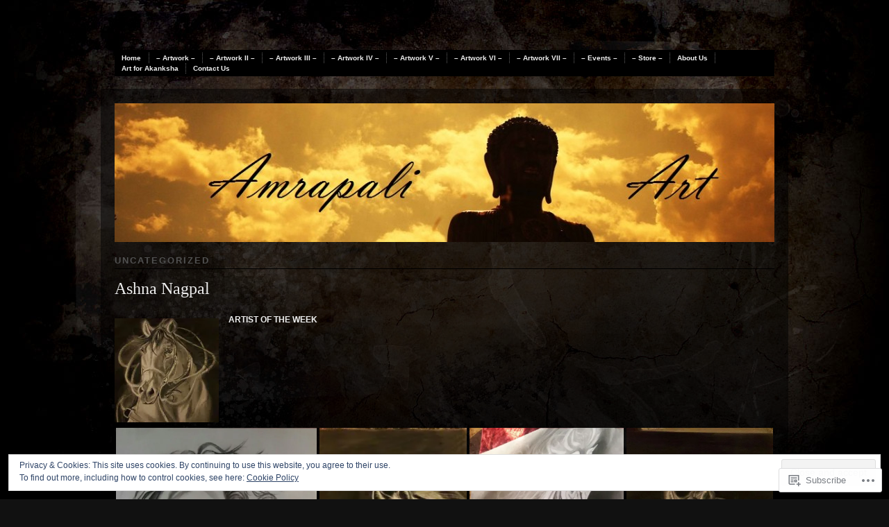

--- FILE ---
content_type: text/html; charset=UTF-8
request_url: https://amrapaliart.com/category/uncategorized/
body_size: 24846
content:
<!DOCTYPE html PUBLIC "-//W3C//DTD XHTML 1.0 Transitional//EN" "http://www.w3.org/TR/xhtml1/DTD/xhtml1-transitional.dtd">
<!--[if IE 6]>
<html xmlns="http://www.w3.org/1999/xhtml" lang="en" class="lteIE6">
<![endif]-->
<!--[if IE 7]>
<html xmlns="http://www.w3.org/1999/xhtml" lang="en" id="ie7">
<![endif]-->
<!--[if !(IE 6) & !(IE 7)]><!-->
<html lang="en">
<!--<![endif]-->
<head profile="http://gmpg.org/xfn/11">
<meta http-equiv="Content-Type" content="text/html; charset=UTF-8" />
<title>Uncategorized | </title>
<link rel="pingback" href="https://amrapaliart.com/xmlrpc.php" />
<meta name='robots' content='max-image-preview:large' />

<!-- Async WordPress.com Remote Login -->
<script id="wpcom_remote_login_js">
var wpcom_remote_login_extra_auth = '';
function wpcom_remote_login_remove_dom_node_id( element_id ) {
	var dom_node = document.getElementById( element_id );
	if ( dom_node ) { dom_node.parentNode.removeChild( dom_node ); }
}
function wpcom_remote_login_remove_dom_node_classes( class_name ) {
	var dom_nodes = document.querySelectorAll( '.' + class_name );
	for ( var i = 0; i < dom_nodes.length; i++ ) {
		dom_nodes[ i ].parentNode.removeChild( dom_nodes[ i ] );
	}
}
function wpcom_remote_login_final_cleanup() {
	wpcom_remote_login_remove_dom_node_classes( "wpcom_remote_login_msg" );
	wpcom_remote_login_remove_dom_node_id( "wpcom_remote_login_key" );
	wpcom_remote_login_remove_dom_node_id( "wpcom_remote_login_validate" );
	wpcom_remote_login_remove_dom_node_id( "wpcom_remote_login_js" );
	wpcom_remote_login_remove_dom_node_id( "wpcom_request_access_iframe" );
	wpcom_remote_login_remove_dom_node_id( "wpcom_request_access_styles" );
}

// Watch for messages back from the remote login
window.addEventListener( "message", function( e ) {
	if ( e.origin === "https://r-login.wordpress.com" ) {
		var data = {};
		try {
			data = JSON.parse( e.data );
		} catch( e ) {
			wpcom_remote_login_final_cleanup();
			return;
		}

		if ( data.msg === 'LOGIN' ) {
			// Clean up the login check iframe
			wpcom_remote_login_remove_dom_node_id( "wpcom_remote_login_key" );

			var id_regex = new RegExp( /^[0-9]+$/ );
			var token_regex = new RegExp( /^.*|.*|.*$/ );
			if (
				token_regex.test( data.token )
				&& id_regex.test( data.wpcomid )
			) {
				// We have everything we need to ask for a login
				var script = document.createElement( "script" );
				script.setAttribute( "id", "wpcom_remote_login_validate" );
				script.src = '/remote-login.php?wpcom_remote_login=validate'
					+ '&wpcomid=' + data.wpcomid
					+ '&token=' + encodeURIComponent( data.token )
					+ '&host=' + window.location.protocol
					+ '//' + window.location.hostname
					+ '&postid=629'
					+ '&is_singular=';
				document.body.appendChild( script );
			}

			return;
		}

		// Safari ITP, not logged in, so redirect
		if ( data.msg === 'LOGIN-REDIRECT' ) {
			window.location = 'https://wordpress.com/log-in?redirect_to=' + window.location.href;
			return;
		}

		// Safari ITP, storage access failed, remove the request
		if ( data.msg === 'LOGIN-REMOVE' ) {
			var css_zap = 'html { -webkit-transition: margin-top 1s; transition: margin-top 1s; } /* 9001 */ html { margin-top: 0 !important; } * html body { margin-top: 0 !important; } @media screen and ( max-width: 782px ) { html { margin-top: 0 !important; } * html body { margin-top: 0 !important; } }';
			var style_zap = document.createElement( 'style' );
			style_zap.type = 'text/css';
			style_zap.appendChild( document.createTextNode( css_zap ) );
			document.body.appendChild( style_zap );

			var e = document.getElementById( 'wpcom_request_access_iframe' );
			e.parentNode.removeChild( e );

			document.cookie = 'wordpress_com_login_access=denied; path=/; max-age=31536000';

			return;
		}

		// Safari ITP
		if ( data.msg === 'REQUEST_ACCESS' ) {
			console.log( 'request access: safari' );

			// Check ITP iframe enable/disable knob
			if ( wpcom_remote_login_extra_auth !== 'safari_itp_iframe' ) {
				return;
			}

			// If we are in a "private window" there is no ITP.
			var private_window = false;
			try {
				var opendb = window.openDatabase( null, null, null, null );
			} catch( e ) {
				private_window = true;
			}

			if ( private_window ) {
				console.log( 'private window' );
				return;
			}

			var iframe = document.createElement( 'iframe' );
			iframe.id = 'wpcom_request_access_iframe';
			iframe.setAttribute( 'scrolling', 'no' );
			iframe.setAttribute( 'sandbox', 'allow-storage-access-by-user-activation allow-scripts allow-same-origin allow-top-navigation-by-user-activation' );
			iframe.src = 'https://r-login.wordpress.com/remote-login.php?wpcom_remote_login=request_access&origin=' + encodeURIComponent( data.origin ) + '&wpcomid=' + encodeURIComponent( data.wpcomid );

			var css = 'html { -webkit-transition: margin-top 1s; transition: margin-top 1s; } /* 9001 */ html { margin-top: 46px !important; } * html body { margin-top: 46px !important; } @media screen and ( max-width: 660px ) { html { margin-top: 71px !important; } * html body { margin-top: 71px !important; } #wpcom_request_access_iframe { display: block; height: 71px !important; } } #wpcom_request_access_iframe { border: 0px; height: 46px; position: fixed; top: 0; left: 0; width: 100%; min-width: 100%; z-index: 99999; background: #23282d; } ';

			var style = document.createElement( 'style' );
			style.type = 'text/css';
			style.id = 'wpcom_request_access_styles';
			style.appendChild( document.createTextNode( css ) );
			document.body.appendChild( style );

			document.body.appendChild( iframe );
		}

		if ( data.msg === 'DONE' ) {
			wpcom_remote_login_final_cleanup();
		}
	}
}, false );

// Inject the remote login iframe after the page has had a chance to load
// more critical resources
window.addEventListener( "DOMContentLoaded", function( e ) {
	var iframe = document.createElement( "iframe" );
	iframe.style.display = "none";
	iframe.setAttribute( "scrolling", "no" );
	iframe.setAttribute( "id", "wpcom_remote_login_key" );
	iframe.src = "https://r-login.wordpress.com/remote-login.php"
		+ "?wpcom_remote_login=key"
		+ "&origin=aHR0cHM6Ly9hbXJhcGFsaWFydC5jb20%3D"
		+ "&wpcomid=19802269"
		+ "&time=" + Math.floor( Date.now() / 1000 );
	document.body.appendChild( iframe );
}, false );
</script>
<link rel='dns-prefetch' href='//s0.wp.com' />
<link rel="alternate" type="application/rss+xml" title=" &raquo; Feed" href="https://amrapaliart.com/feed/" />
<link rel="alternate" type="application/rss+xml" title=" &raquo; Comments Feed" href="https://amrapaliart.com/comments/feed/" />
<link rel="alternate" type="application/rss+xml" title=" &raquo; Uncategorized Category Feed" href="https://amrapaliart.com/category/uncategorized/feed/" />
	<script type="text/javascript">
		/* <![CDATA[ */
		function addLoadEvent(func) {
			var oldonload = window.onload;
			if (typeof window.onload != 'function') {
				window.onload = func;
			} else {
				window.onload = function () {
					oldonload();
					func();
				}
			}
		}
		/* ]]> */
	</script>
	<link crossorigin='anonymous' rel='stylesheet' id='all-css-0-1' href='/wp-content/mu-plugins/widgets/eu-cookie-law/templates/style.css?m=1642463000i&cssminify=yes' type='text/css' media='all' />
<style id='wp-emoji-styles-inline-css'>

	img.wp-smiley, img.emoji {
		display: inline !important;
		border: none !important;
		box-shadow: none !important;
		height: 1em !important;
		width: 1em !important;
		margin: 0 0.07em !important;
		vertical-align: -0.1em !important;
		background: none !important;
		padding: 0 !important;
	}
/*# sourceURL=wp-emoji-styles-inline-css */
</style>
<link crossorigin='anonymous' rel='stylesheet' id='all-css-2-1' href='/wp-content/plugins/gutenberg-core/v22.2.0/build/styles/block-library/style.css?m=1764855221i&cssminify=yes' type='text/css' media='all' />
<style id='wp-block-library-inline-css'>
.has-text-align-justify {
	text-align:justify;
}
.has-text-align-justify{text-align:justify;}

/*# sourceURL=wp-block-library-inline-css */
</style><style id='global-styles-inline-css'>
:root{--wp--preset--aspect-ratio--square: 1;--wp--preset--aspect-ratio--4-3: 4/3;--wp--preset--aspect-ratio--3-4: 3/4;--wp--preset--aspect-ratio--3-2: 3/2;--wp--preset--aspect-ratio--2-3: 2/3;--wp--preset--aspect-ratio--16-9: 16/9;--wp--preset--aspect-ratio--9-16: 9/16;--wp--preset--color--black: #000000;--wp--preset--color--cyan-bluish-gray: #abb8c3;--wp--preset--color--white: #ffffff;--wp--preset--color--pale-pink: #f78da7;--wp--preset--color--vivid-red: #cf2e2e;--wp--preset--color--luminous-vivid-orange: #ff6900;--wp--preset--color--luminous-vivid-amber: #fcb900;--wp--preset--color--light-green-cyan: #7bdcb5;--wp--preset--color--vivid-green-cyan: #00d084;--wp--preset--color--pale-cyan-blue: #8ed1fc;--wp--preset--color--vivid-cyan-blue: #0693e3;--wp--preset--color--vivid-purple: #9b51e0;--wp--preset--gradient--vivid-cyan-blue-to-vivid-purple: linear-gradient(135deg,rgb(6,147,227) 0%,rgb(155,81,224) 100%);--wp--preset--gradient--light-green-cyan-to-vivid-green-cyan: linear-gradient(135deg,rgb(122,220,180) 0%,rgb(0,208,130) 100%);--wp--preset--gradient--luminous-vivid-amber-to-luminous-vivid-orange: linear-gradient(135deg,rgb(252,185,0) 0%,rgb(255,105,0) 100%);--wp--preset--gradient--luminous-vivid-orange-to-vivid-red: linear-gradient(135deg,rgb(255,105,0) 0%,rgb(207,46,46) 100%);--wp--preset--gradient--very-light-gray-to-cyan-bluish-gray: linear-gradient(135deg,rgb(238,238,238) 0%,rgb(169,184,195) 100%);--wp--preset--gradient--cool-to-warm-spectrum: linear-gradient(135deg,rgb(74,234,220) 0%,rgb(151,120,209) 20%,rgb(207,42,186) 40%,rgb(238,44,130) 60%,rgb(251,105,98) 80%,rgb(254,248,76) 100%);--wp--preset--gradient--blush-light-purple: linear-gradient(135deg,rgb(255,206,236) 0%,rgb(152,150,240) 100%);--wp--preset--gradient--blush-bordeaux: linear-gradient(135deg,rgb(254,205,165) 0%,rgb(254,45,45) 50%,rgb(107,0,62) 100%);--wp--preset--gradient--luminous-dusk: linear-gradient(135deg,rgb(255,203,112) 0%,rgb(199,81,192) 50%,rgb(65,88,208) 100%);--wp--preset--gradient--pale-ocean: linear-gradient(135deg,rgb(255,245,203) 0%,rgb(182,227,212) 50%,rgb(51,167,181) 100%);--wp--preset--gradient--electric-grass: linear-gradient(135deg,rgb(202,248,128) 0%,rgb(113,206,126) 100%);--wp--preset--gradient--midnight: linear-gradient(135deg,rgb(2,3,129) 0%,rgb(40,116,252) 100%);--wp--preset--font-size--small: 13px;--wp--preset--font-size--medium: 20px;--wp--preset--font-size--large: 36px;--wp--preset--font-size--x-large: 42px;--wp--preset--font-family--albert-sans: 'Albert Sans', sans-serif;--wp--preset--font-family--alegreya: Alegreya, serif;--wp--preset--font-family--arvo: Arvo, serif;--wp--preset--font-family--bodoni-moda: 'Bodoni Moda', serif;--wp--preset--font-family--bricolage-grotesque: 'Bricolage Grotesque', sans-serif;--wp--preset--font-family--cabin: Cabin, sans-serif;--wp--preset--font-family--chivo: Chivo, sans-serif;--wp--preset--font-family--commissioner: Commissioner, sans-serif;--wp--preset--font-family--cormorant: Cormorant, serif;--wp--preset--font-family--courier-prime: 'Courier Prime', monospace;--wp--preset--font-family--crimson-pro: 'Crimson Pro', serif;--wp--preset--font-family--dm-mono: 'DM Mono', monospace;--wp--preset--font-family--dm-sans: 'DM Sans', sans-serif;--wp--preset--font-family--dm-serif-display: 'DM Serif Display', serif;--wp--preset--font-family--domine: Domine, serif;--wp--preset--font-family--eb-garamond: 'EB Garamond', serif;--wp--preset--font-family--epilogue: Epilogue, sans-serif;--wp--preset--font-family--fahkwang: Fahkwang, sans-serif;--wp--preset--font-family--figtree: Figtree, sans-serif;--wp--preset--font-family--fira-sans: 'Fira Sans', sans-serif;--wp--preset--font-family--fjalla-one: 'Fjalla One', sans-serif;--wp--preset--font-family--fraunces: Fraunces, serif;--wp--preset--font-family--gabarito: Gabarito, system-ui;--wp--preset--font-family--ibm-plex-mono: 'IBM Plex Mono', monospace;--wp--preset--font-family--ibm-plex-sans: 'IBM Plex Sans', sans-serif;--wp--preset--font-family--ibarra-real-nova: 'Ibarra Real Nova', serif;--wp--preset--font-family--instrument-serif: 'Instrument Serif', serif;--wp--preset--font-family--inter: Inter, sans-serif;--wp--preset--font-family--josefin-sans: 'Josefin Sans', sans-serif;--wp--preset--font-family--jost: Jost, sans-serif;--wp--preset--font-family--libre-baskerville: 'Libre Baskerville', serif;--wp--preset--font-family--libre-franklin: 'Libre Franklin', sans-serif;--wp--preset--font-family--literata: Literata, serif;--wp--preset--font-family--lora: Lora, serif;--wp--preset--font-family--merriweather: Merriweather, serif;--wp--preset--font-family--montserrat: Montserrat, sans-serif;--wp--preset--font-family--newsreader: Newsreader, serif;--wp--preset--font-family--noto-sans-mono: 'Noto Sans Mono', sans-serif;--wp--preset--font-family--nunito: Nunito, sans-serif;--wp--preset--font-family--open-sans: 'Open Sans', sans-serif;--wp--preset--font-family--overpass: Overpass, sans-serif;--wp--preset--font-family--pt-serif: 'PT Serif', serif;--wp--preset--font-family--petrona: Petrona, serif;--wp--preset--font-family--piazzolla: Piazzolla, serif;--wp--preset--font-family--playfair-display: 'Playfair Display', serif;--wp--preset--font-family--plus-jakarta-sans: 'Plus Jakarta Sans', sans-serif;--wp--preset--font-family--poppins: Poppins, sans-serif;--wp--preset--font-family--raleway: Raleway, sans-serif;--wp--preset--font-family--roboto: Roboto, sans-serif;--wp--preset--font-family--roboto-slab: 'Roboto Slab', serif;--wp--preset--font-family--rubik: Rubik, sans-serif;--wp--preset--font-family--rufina: Rufina, serif;--wp--preset--font-family--sora: Sora, sans-serif;--wp--preset--font-family--source-sans-3: 'Source Sans 3', sans-serif;--wp--preset--font-family--source-serif-4: 'Source Serif 4', serif;--wp--preset--font-family--space-mono: 'Space Mono', monospace;--wp--preset--font-family--syne: Syne, sans-serif;--wp--preset--font-family--texturina: Texturina, serif;--wp--preset--font-family--urbanist: Urbanist, sans-serif;--wp--preset--font-family--work-sans: 'Work Sans', sans-serif;--wp--preset--spacing--20: 0.44rem;--wp--preset--spacing--30: 0.67rem;--wp--preset--spacing--40: 1rem;--wp--preset--spacing--50: 1.5rem;--wp--preset--spacing--60: 2.25rem;--wp--preset--spacing--70: 3.38rem;--wp--preset--spacing--80: 5.06rem;--wp--preset--shadow--natural: 6px 6px 9px rgba(0, 0, 0, 0.2);--wp--preset--shadow--deep: 12px 12px 50px rgba(0, 0, 0, 0.4);--wp--preset--shadow--sharp: 6px 6px 0px rgba(0, 0, 0, 0.2);--wp--preset--shadow--outlined: 6px 6px 0px -3px rgb(255, 255, 255), 6px 6px rgb(0, 0, 0);--wp--preset--shadow--crisp: 6px 6px 0px rgb(0, 0, 0);}:where(.is-layout-flex){gap: 0.5em;}:where(.is-layout-grid){gap: 0.5em;}body .is-layout-flex{display: flex;}.is-layout-flex{flex-wrap: wrap;align-items: center;}.is-layout-flex > :is(*, div){margin: 0;}body .is-layout-grid{display: grid;}.is-layout-grid > :is(*, div){margin: 0;}:where(.wp-block-columns.is-layout-flex){gap: 2em;}:where(.wp-block-columns.is-layout-grid){gap: 2em;}:where(.wp-block-post-template.is-layout-flex){gap: 1.25em;}:where(.wp-block-post-template.is-layout-grid){gap: 1.25em;}.has-black-color{color: var(--wp--preset--color--black) !important;}.has-cyan-bluish-gray-color{color: var(--wp--preset--color--cyan-bluish-gray) !important;}.has-white-color{color: var(--wp--preset--color--white) !important;}.has-pale-pink-color{color: var(--wp--preset--color--pale-pink) !important;}.has-vivid-red-color{color: var(--wp--preset--color--vivid-red) !important;}.has-luminous-vivid-orange-color{color: var(--wp--preset--color--luminous-vivid-orange) !important;}.has-luminous-vivid-amber-color{color: var(--wp--preset--color--luminous-vivid-amber) !important;}.has-light-green-cyan-color{color: var(--wp--preset--color--light-green-cyan) !important;}.has-vivid-green-cyan-color{color: var(--wp--preset--color--vivid-green-cyan) !important;}.has-pale-cyan-blue-color{color: var(--wp--preset--color--pale-cyan-blue) !important;}.has-vivid-cyan-blue-color{color: var(--wp--preset--color--vivid-cyan-blue) !important;}.has-vivid-purple-color{color: var(--wp--preset--color--vivid-purple) !important;}.has-black-background-color{background-color: var(--wp--preset--color--black) !important;}.has-cyan-bluish-gray-background-color{background-color: var(--wp--preset--color--cyan-bluish-gray) !important;}.has-white-background-color{background-color: var(--wp--preset--color--white) !important;}.has-pale-pink-background-color{background-color: var(--wp--preset--color--pale-pink) !important;}.has-vivid-red-background-color{background-color: var(--wp--preset--color--vivid-red) !important;}.has-luminous-vivid-orange-background-color{background-color: var(--wp--preset--color--luminous-vivid-orange) !important;}.has-luminous-vivid-amber-background-color{background-color: var(--wp--preset--color--luminous-vivid-amber) !important;}.has-light-green-cyan-background-color{background-color: var(--wp--preset--color--light-green-cyan) !important;}.has-vivid-green-cyan-background-color{background-color: var(--wp--preset--color--vivid-green-cyan) !important;}.has-pale-cyan-blue-background-color{background-color: var(--wp--preset--color--pale-cyan-blue) !important;}.has-vivid-cyan-blue-background-color{background-color: var(--wp--preset--color--vivid-cyan-blue) !important;}.has-vivid-purple-background-color{background-color: var(--wp--preset--color--vivid-purple) !important;}.has-black-border-color{border-color: var(--wp--preset--color--black) !important;}.has-cyan-bluish-gray-border-color{border-color: var(--wp--preset--color--cyan-bluish-gray) !important;}.has-white-border-color{border-color: var(--wp--preset--color--white) !important;}.has-pale-pink-border-color{border-color: var(--wp--preset--color--pale-pink) !important;}.has-vivid-red-border-color{border-color: var(--wp--preset--color--vivid-red) !important;}.has-luminous-vivid-orange-border-color{border-color: var(--wp--preset--color--luminous-vivid-orange) !important;}.has-luminous-vivid-amber-border-color{border-color: var(--wp--preset--color--luminous-vivid-amber) !important;}.has-light-green-cyan-border-color{border-color: var(--wp--preset--color--light-green-cyan) !important;}.has-vivid-green-cyan-border-color{border-color: var(--wp--preset--color--vivid-green-cyan) !important;}.has-pale-cyan-blue-border-color{border-color: var(--wp--preset--color--pale-cyan-blue) !important;}.has-vivid-cyan-blue-border-color{border-color: var(--wp--preset--color--vivid-cyan-blue) !important;}.has-vivid-purple-border-color{border-color: var(--wp--preset--color--vivid-purple) !important;}.has-vivid-cyan-blue-to-vivid-purple-gradient-background{background: var(--wp--preset--gradient--vivid-cyan-blue-to-vivid-purple) !important;}.has-light-green-cyan-to-vivid-green-cyan-gradient-background{background: var(--wp--preset--gradient--light-green-cyan-to-vivid-green-cyan) !important;}.has-luminous-vivid-amber-to-luminous-vivid-orange-gradient-background{background: var(--wp--preset--gradient--luminous-vivid-amber-to-luminous-vivid-orange) !important;}.has-luminous-vivid-orange-to-vivid-red-gradient-background{background: var(--wp--preset--gradient--luminous-vivid-orange-to-vivid-red) !important;}.has-very-light-gray-to-cyan-bluish-gray-gradient-background{background: var(--wp--preset--gradient--very-light-gray-to-cyan-bluish-gray) !important;}.has-cool-to-warm-spectrum-gradient-background{background: var(--wp--preset--gradient--cool-to-warm-spectrum) !important;}.has-blush-light-purple-gradient-background{background: var(--wp--preset--gradient--blush-light-purple) !important;}.has-blush-bordeaux-gradient-background{background: var(--wp--preset--gradient--blush-bordeaux) !important;}.has-luminous-dusk-gradient-background{background: var(--wp--preset--gradient--luminous-dusk) !important;}.has-pale-ocean-gradient-background{background: var(--wp--preset--gradient--pale-ocean) !important;}.has-electric-grass-gradient-background{background: var(--wp--preset--gradient--electric-grass) !important;}.has-midnight-gradient-background{background: var(--wp--preset--gradient--midnight) !important;}.has-small-font-size{font-size: var(--wp--preset--font-size--small) !important;}.has-medium-font-size{font-size: var(--wp--preset--font-size--medium) !important;}.has-large-font-size{font-size: var(--wp--preset--font-size--large) !important;}.has-x-large-font-size{font-size: var(--wp--preset--font-size--x-large) !important;}.has-albert-sans-font-family{font-family: var(--wp--preset--font-family--albert-sans) !important;}.has-alegreya-font-family{font-family: var(--wp--preset--font-family--alegreya) !important;}.has-arvo-font-family{font-family: var(--wp--preset--font-family--arvo) !important;}.has-bodoni-moda-font-family{font-family: var(--wp--preset--font-family--bodoni-moda) !important;}.has-bricolage-grotesque-font-family{font-family: var(--wp--preset--font-family--bricolage-grotesque) !important;}.has-cabin-font-family{font-family: var(--wp--preset--font-family--cabin) !important;}.has-chivo-font-family{font-family: var(--wp--preset--font-family--chivo) !important;}.has-commissioner-font-family{font-family: var(--wp--preset--font-family--commissioner) !important;}.has-cormorant-font-family{font-family: var(--wp--preset--font-family--cormorant) !important;}.has-courier-prime-font-family{font-family: var(--wp--preset--font-family--courier-prime) !important;}.has-crimson-pro-font-family{font-family: var(--wp--preset--font-family--crimson-pro) !important;}.has-dm-mono-font-family{font-family: var(--wp--preset--font-family--dm-mono) !important;}.has-dm-sans-font-family{font-family: var(--wp--preset--font-family--dm-sans) !important;}.has-dm-serif-display-font-family{font-family: var(--wp--preset--font-family--dm-serif-display) !important;}.has-domine-font-family{font-family: var(--wp--preset--font-family--domine) !important;}.has-eb-garamond-font-family{font-family: var(--wp--preset--font-family--eb-garamond) !important;}.has-epilogue-font-family{font-family: var(--wp--preset--font-family--epilogue) !important;}.has-fahkwang-font-family{font-family: var(--wp--preset--font-family--fahkwang) !important;}.has-figtree-font-family{font-family: var(--wp--preset--font-family--figtree) !important;}.has-fira-sans-font-family{font-family: var(--wp--preset--font-family--fira-sans) !important;}.has-fjalla-one-font-family{font-family: var(--wp--preset--font-family--fjalla-one) !important;}.has-fraunces-font-family{font-family: var(--wp--preset--font-family--fraunces) !important;}.has-gabarito-font-family{font-family: var(--wp--preset--font-family--gabarito) !important;}.has-ibm-plex-mono-font-family{font-family: var(--wp--preset--font-family--ibm-plex-mono) !important;}.has-ibm-plex-sans-font-family{font-family: var(--wp--preset--font-family--ibm-plex-sans) !important;}.has-ibarra-real-nova-font-family{font-family: var(--wp--preset--font-family--ibarra-real-nova) !important;}.has-instrument-serif-font-family{font-family: var(--wp--preset--font-family--instrument-serif) !important;}.has-inter-font-family{font-family: var(--wp--preset--font-family--inter) !important;}.has-josefin-sans-font-family{font-family: var(--wp--preset--font-family--josefin-sans) !important;}.has-jost-font-family{font-family: var(--wp--preset--font-family--jost) !important;}.has-libre-baskerville-font-family{font-family: var(--wp--preset--font-family--libre-baskerville) !important;}.has-libre-franklin-font-family{font-family: var(--wp--preset--font-family--libre-franklin) !important;}.has-literata-font-family{font-family: var(--wp--preset--font-family--literata) !important;}.has-lora-font-family{font-family: var(--wp--preset--font-family--lora) !important;}.has-merriweather-font-family{font-family: var(--wp--preset--font-family--merriweather) !important;}.has-montserrat-font-family{font-family: var(--wp--preset--font-family--montserrat) !important;}.has-newsreader-font-family{font-family: var(--wp--preset--font-family--newsreader) !important;}.has-noto-sans-mono-font-family{font-family: var(--wp--preset--font-family--noto-sans-mono) !important;}.has-nunito-font-family{font-family: var(--wp--preset--font-family--nunito) !important;}.has-open-sans-font-family{font-family: var(--wp--preset--font-family--open-sans) !important;}.has-overpass-font-family{font-family: var(--wp--preset--font-family--overpass) !important;}.has-pt-serif-font-family{font-family: var(--wp--preset--font-family--pt-serif) !important;}.has-petrona-font-family{font-family: var(--wp--preset--font-family--petrona) !important;}.has-piazzolla-font-family{font-family: var(--wp--preset--font-family--piazzolla) !important;}.has-playfair-display-font-family{font-family: var(--wp--preset--font-family--playfair-display) !important;}.has-plus-jakarta-sans-font-family{font-family: var(--wp--preset--font-family--plus-jakarta-sans) !important;}.has-poppins-font-family{font-family: var(--wp--preset--font-family--poppins) !important;}.has-raleway-font-family{font-family: var(--wp--preset--font-family--raleway) !important;}.has-roboto-font-family{font-family: var(--wp--preset--font-family--roboto) !important;}.has-roboto-slab-font-family{font-family: var(--wp--preset--font-family--roboto-slab) !important;}.has-rubik-font-family{font-family: var(--wp--preset--font-family--rubik) !important;}.has-rufina-font-family{font-family: var(--wp--preset--font-family--rufina) !important;}.has-sora-font-family{font-family: var(--wp--preset--font-family--sora) !important;}.has-source-sans-3-font-family{font-family: var(--wp--preset--font-family--source-sans-3) !important;}.has-source-serif-4-font-family{font-family: var(--wp--preset--font-family--source-serif-4) !important;}.has-space-mono-font-family{font-family: var(--wp--preset--font-family--space-mono) !important;}.has-syne-font-family{font-family: var(--wp--preset--font-family--syne) !important;}.has-texturina-font-family{font-family: var(--wp--preset--font-family--texturina) !important;}.has-urbanist-font-family{font-family: var(--wp--preset--font-family--urbanist) !important;}.has-work-sans-font-family{font-family: var(--wp--preset--font-family--work-sans) !important;}
/*# sourceURL=global-styles-inline-css */
</style>

<style id='classic-theme-styles-inline-css'>
/*! This file is auto-generated */
.wp-block-button__link{color:#fff;background-color:#32373c;border-radius:9999px;box-shadow:none;text-decoration:none;padding:calc(.667em + 2px) calc(1.333em + 2px);font-size:1.125em}.wp-block-file__button{background:#32373c;color:#fff;text-decoration:none}
/*# sourceURL=/wp-includes/css/classic-themes.min.css */
</style>
<link crossorigin='anonymous' rel='stylesheet' id='all-css-4-1' href='/_static/??-eJx9jtsKwjAQRH/IzRJbvDyI39Kki0azTchuLP17I0IVBF/mYThnGJwz+DQpTYo51kuYBH1yMfm74NbYg7EggXMkKPQwPY5BdCVAdIlkvMgGv4a4wmerUOs5D/oimMYwUCRu2D9tzs0B53IhEWjJoTLotYny471rzNUhp7HGoQRdIAYlXP+d+WT3vd0du6473J7giVp6&cssminify=yes' type='text/css' media='all' />
<link crossorigin='anonymous' rel='stylesheet' id='screenprojection-css-5-1' href='/wp-content/themes/pub/modularity-lite/library/styles/screen.css?m=1289600476i&cssminify=yes' type='text/css' media='screen, projection' />
<link crossorigin='anonymous' rel='stylesheet' id='print-css-6-1' href='/wp-content/themes/pub/modularity-lite/library/styles/print.css?m=1361549426i&cssminify=yes' type='text/css' media='print' />
<link crossorigin='anonymous' rel='stylesheet' id='all-css-11-1' href='/_static/??-eJzTLy/QTc7PK0nNK9HPLdUtyClNz8wr1i9KTcrJTwcy0/WTi5G5ekCujj52Temp+bo5+cmJJZn5eSgc3bScxMwikFb7XFtDE1NLExMLc0OTLACohS2q&cssminify=yes' type='text/css' media='all' />
<style id='jetpack-global-styles-frontend-style-inline-css'>
:root { --font-headings: unset; --font-base: unset; --font-headings-default: -apple-system,BlinkMacSystemFont,"Segoe UI",Roboto,Oxygen-Sans,Ubuntu,Cantarell,"Helvetica Neue",sans-serif; --font-base-default: -apple-system,BlinkMacSystemFont,"Segoe UI",Roboto,Oxygen-Sans,Ubuntu,Cantarell,"Helvetica Neue",sans-serif;}
/*# sourceURL=jetpack-global-styles-frontend-style-inline-css */
</style>
<link crossorigin='anonymous' rel='stylesheet' id='all-css-13-1' href='/wp-content/themes/h4/global.css?m=1420737423i&cssminify=yes' type='text/css' media='all' />
<script type="text/javascript" id="wpcom-actionbar-placeholder-js-extra">
/* <![CDATA[ */
var actionbardata = {"siteID":"19802269","postID":"0","siteURL":"https://amrapaliart.com","xhrURL":"https://amrapaliart.com/wp-admin/admin-ajax.php","nonce":"bf8850f560","isLoggedIn":"","statusMessage":"","subsEmailDefault":"instantly","proxyScriptUrl":"https://s0.wp.com/wp-content/js/wpcom-proxy-request.js?m=1513050504i&amp;ver=20211021","i18n":{"followedText":"New posts from this site will now appear in your \u003Ca href=\"https://wordpress.com/reader\"\u003EReader\u003C/a\u003E","foldBar":"Collapse this bar","unfoldBar":"Expand this bar","shortLinkCopied":"Shortlink copied to clipboard."}};
//# sourceURL=wpcom-actionbar-placeholder-js-extra
/* ]]> */
</script>
<script type="text/javascript" id="jetpack-mu-wpcom-settings-js-before">
/* <![CDATA[ */
var JETPACK_MU_WPCOM_SETTINGS = {"assetsUrl":"https://s0.wp.com/wp-content/mu-plugins/jetpack-mu-wpcom-plugin/sun/jetpack_vendor/automattic/jetpack-mu-wpcom/src/build/"};
//# sourceURL=jetpack-mu-wpcom-settings-js-before
/* ]]> */
</script>
<script crossorigin='anonymous' type='text/javascript'  src='/_static/??/wp-content/js/rlt-proxy.js,/wp-content/blog-plugins/wordads-classes/js/cmp/v2/cmp-non-gdpr.js?m=1720530689j'></script>
<script type="text/javascript" id="rlt-proxy-js-after">
/* <![CDATA[ */
	rltInitialize( {"token":null,"iframeOrigins":["https:\/\/widgets.wp.com"]} );
//# sourceURL=rlt-proxy-js-after
/* ]]> */
</script>
<link rel="EditURI" type="application/rsd+xml" title="RSD" href="https://amrapaliartdotcom.wordpress.com/xmlrpc.php?rsd" />
<meta name="generator" content="WordPress.com" />

<!-- Jetpack Open Graph Tags -->
<meta property="og:type" content="website" />
<meta property="og:title" content="Uncategorized" />
<meta property="og:url" content="https://amrapaliart.com/category/uncategorized/" />
<meta property="og:image" content="https://secure.gravatar.com/blavatar/b86efe3b9122b0802bce93587f399ca2952d74094f4e078c3b13365aa02db9d1?s=200&#038;ts=1768458591" />
<meta property="og:image:width" content="200" />
<meta property="og:image:height" content="200" />
<meta property="og:image:alt" content="" />
<meta property="og:locale" content="en_US" />

<!-- End Jetpack Open Graph Tags -->
<link rel="shortcut icon" type="image/x-icon" href="https://secure.gravatar.com/blavatar/b86efe3b9122b0802bce93587f399ca2952d74094f4e078c3b13365aa02db9d1?s=32" sizes="16x16" />
<link rel="icon" type="image/x-icon" href="https://secure.gravatar.com/blavatar/b86efe3b9122b0802bce93587f399ca2952d74094f4e078c3b13365aa02db9d1?s=32" sizes="16x16" />
<link rel="apple-touch-icon" href="https://secure.gravatar.com/blavatar/b86efe3b9122b0802bce93587f399ca2952d74094f4e078c3b13365aa02db9d1?s=114" />
<link rel='openid.server' href='https://amrapaliart.com/?openidserver=1' />
<link rel='openid.delegate' href='https://amrapaliart.com/' />
<link rel="search" type="application/opensearchdescription+xml" href="https://amrapaliart.com/osd.xml" title="" />
<link rel="search" type="application/opensearchdescription+xml" href="https://s1.wp.com/opensearch.xml" title="WordPress.com" />
<meta name="description" content="Posts about Uncategorized written by amrapaliart" />
		<script type="text/javascript">

			window.doNotSellCallback = function() {

				var linkElements = [
					'a[href="https://wordpress.com/?ref=footer_blog"]',
					'a[href="https://wordpress.com/?ref=footer_website"]',
					'a[href="https://wordpress.com/?ref=vertical_footer"]',
					'a[href^="https://wordpress.com/?ref=footer_segment_"]',
				].join(',');

				var dnsLink = document.createElement( 'a' );
				dnsLink.href = 'https://wordpress.com/advertising-program-optout/';
				dnsLink.classList.add( 'do-not-sell-link' );
				dnsLink.rel = 'nofollow';
				dnsLink.style.marginLeft = '0.5em';
				dnsLink.textContent = 'Do Not Sell or Share My Personal Information';

				var creditLinks = document.querySelectorAll( linkElements );

				if ( 0 === creditLinks.length ) {
					return false;
				}

				Array.prototype.forEach.call( creditLinks, function( el ) {
					el.insertAdjacentElement( 'afterend', dnsLink );
				});

				return true;
			};

		</script>
		<script type="text/javascript">
	window.google_analytics_uacct = "UA-52447-2";
</script>

<script type="text/javascript">
	var _gaq = _gaq || [];
	_gaq.push(['_setAccount', 'UA-52447-2']);
	_gaq.push(['_gat._anonymizeIp']);
	_gaq.push(['_setDomainName', 'none']);
	_gaq.push(['_setAllowLinker', true]);
	_gaq.push(['_initData']);
	_gaq.push(['_trackPageview']);

	(function() {
		var ga = document.createElement('script'); ga.type = 'text/javascript'; ga.async = true;
		ga.src = ('https:' == document.location.protocol ? 'https://ssl' : 'http://www') + '.google-analytics.com/ga.js';
		(document.getElementsByTagName('head')[0] || document.getElementsByTagName('body')[0]).appendChild(ga);
	})();
</script>
<link crossorigin='anonymous' rel='stylesheet' id='all-css-4-3' href='/_static/??-eJydzNEKwjAMheEXsoapc+xCfBSpWRjd0rQ0DWNvL8LmpYiX/+HwwZIdJqkkFaK5zDYGUZioZo/z1qAm8AiC8OSEs4IuIVM5ouoBfgZiGoxJAX1JpsSfzz786dXANLjRM1NZv9Xbv8db07XnU9dfL+30AlHOX2M=&cssminify=yes' type='text/css' media='all' />
</head>

<body class="archive category category-uncategorized category-1 wp-theme-pubmodularity-lite customizer-styles-applied color-dark jetpack-reblog-enabled">
<div id="top">

<!-- Begin Masthead -->
<div id="masthead">
 <h4 class="left"><a href="https://amrapaliart.com/" title="Home" class="logo"></a> <span class="description"></span></h4>
</div>

	<div class="main-nav"><ul>
<li ><a href="https://amrapaliart.com/">Home</a></li><li class="page_item page-item-11"><a href="https://amrapaliart.com/artwork/">&#8211; Artwork &#8211;</a></li>
<li class="page_item page-item-108"><a href="https://amrapaliart.com/artwork-ii/">&#8211; Artwork II&nbsp;&#8211;</a></li>
<li class="page_item page-item-146"><a href="https://amrapaliart.com/artwork-iii/">&#8211; Artwork III&nbsp;&#8211;</a></li>
<li class="page_item page-item-195"><a href="https://amrapaliart.com/artwork-iv/">&#8211; Artwork IV&nbsp;&#8211;</a></li>
<li class="page_item page-item-242"><a href="https://amrapaliart.com/artwork-v/">&#8211; Artwork V&nbsp;&#8211;</a></li>
<li class="page_item page-item-289"><a href="https://amrapaliart.com/artwork-vi/">&#8211; Artwork VI&nbsp;&#8211;</a></li>
<li class="page_item page-item-386"><a href="https://amrapaliart.com/artwork-vii/">&#8211; Artwork VII&nbsp;&#8211;</a></li>
<li class="page_item page-item-7"><a href="https://amrapaliart.com/events/">&#8211; Events &#8211;</a></li>
<li class="page_item page-item-58"><a href="https://amrapaliart.com/store/">&#8211; Store &#8211;</a></li>
<li class="page_item page-item-2"><a href="https://amrapaliart.com/about/">About Us</a></li>
<li class="page_item page-item-346"><a href="https://amrapaliart.com/the-akanksha-foundation/">Art for Akanksha</a></li>
<li class="page_item page-item-9"><a href="https://amrapaliart.com/contact-us/">Contact Us</a></li>
</ul></div>

<div class="clear"></div>
</div>

<div class="container">
<div class="container-inner">

		<div id="header-image">
		<img src="https://amrapaliart.com/wp-content/uploads/2011/02/cropped-good-buddha-copy.jpg" width="950" height="200" alt="" />
	</div>
	<div class="span-24 last">

		
	
	<h3 class="sub">
	Uncategorized	</h3>

<div class="clear"></div>
<div class="content">
	
<div class="post-629 post type-post status-publish format-standard has-post-thumbnail hentry category-uncategorized" id="post-629">
		<h2 class="entry-title"><a href="https://amrapaliart.com/2018/03/16/ashna-nagpal/" rel="bookmark">Ashna Nagpal</a></h2>	<img width="150" height="150" src="https://amrapaliart.com/wp-content/uploads/2018/03/painting-41.jpeg?w=150&amp;h=150&amp;crop=1" class="attachment-post-thumbnail size-post-thumbnail wp-post-image" alt="" decoding="async" srcset="https://amrapaliart.com/wp-content/uploads/2018/03/painting-41.jpeg?w=150&amp;h=150&amp;crop=1 150w, https://amrapaliart.com/wp-content/uploads/2018/03/painting-41.jpeg?w=300&amp;h=300&amp;crop=1 300w" sizes="(max-width: 150px) 100vw, 150px" data-attachment-id="628" data-permalink="https://amrapaliart.com/?attachment_id=628" data-orig-file="https://amrapaliart.com/wp-content/uploads/2018/03/painting-41.jpeg" data-orig-size="581,1032" data-comments-opened="1" data-image-meta="{&quot;aperture&quot;:&quot;0&quot;,&quot;credit&quot;:&quot;&quot;,&quot;camera&quot;:&quot;&quot;,&quot;caption&quot;:&quot;&quot;,&quot;created_timestamp&quot;:&quot;0&quot;,&quot;copyright&quot;:&quot;&quot;,&quot;focal_length&quot;:&quot;0&quot;,&quot;iso&quot;:&quot;0&quot;,&quot;shutter_speed&quot;:&quot;0&quot;,&quot;title&quot;:&quot;&quot;,&quot;orientation&quot;:&quot;0&quot;}" data-image-title="painting 4" data-image-description="" data-image-caption="" data-medium-file="https://amrapaliart.com/wp-content/uploads/2018/03/painting-41.jpeg?w=169" data-large-file="https://amrapaliart.com/wp-content/uploads/2018/03/painting-41.jpeg?w=576" />	<p><strong>ARTIST OF THE WEEK</strong></p>
<div class="tiled-gallery type-rectangular tiled-gallery-unresized" data-original-width="950" data-carousel-extra='{&quot;blog_id&quot;:19802269,&quot;permalink&quot;:&quot;https:\/\/amrapaliart.com\/2018\/03\/16\/ashna-nagpal\/&quot;,&quot;likes_blog_id&quot;:19802269}' itemscope itemtype="http://schema.org/ImageGallery" > <div class="gallery-row" style="width: 950px; height: 379px;" data-original-width="950" data-original-height="379" > <div class="gallery-group images-1" style="width: 293px; height: 379px;" data-original-width="293" data-original-height="379" > <div class="tiled-gallery-item tiled-gallery-item-large" itemprop="associatedMedia" itemscope itemtype="http://schema.org/ImageObject"> <a href="https://amrapaliart.com/?attachment_id=621" border="0" itemprop="url"> <meta itemprop="width" content="289"> <meta itemprop="height" content="375"> <img class="" data-attachment-id="621" data-orig-file="https://amrapaliart.com/wp-content/uploads/2018/03/painting-1.jpg" data-orig-size="985,1280" data-comments-opened="1" data-image-meta="{&quot;aperture&quot;:&quot;0&quot;,&quot;credit&quot;:&quot;&quot;,&quot;camera&quot;:&quot;&quot;,&quot;caption&quot;:&quot;&quot;,&quot;created_timestamp&quot;:&quot;0&quot;,&quot;copyright&quot;:&quot;&quot;,&quot;focal_length&quot;:&quot;0&quot;,&quot;iso&quot;:&quot;0&quot;,&quot;shutter_speed&quot;:&quot;0&quot;,&quot;title&quot;:&quot;&quot;,&quot;orientation&quot;:&quot;0&quot;}" data-image-title="painting 1" data-image-description="" data-medium-file="https://amrapaliart.com/wp-content/uploads/2018/03/painting-1.jpg?w=231" data-large-file="https://amrapaliart.com/wp-content/uploads/2018/03/painting-1.jpg?w=788" src="https://i0.wp.com/amrapaliart.com/wp-content/uploads/2018/03/painting-1.jpg?w=289&#038;h=375&#038;ssl=1" srcset="https://i0.wp.com/amrapaliart.com/wp-content/uploads/2018/03/painting-1.jpg?w=289&amp;h=376&amp;ssl=1 289w, https://i0.wp.com/amrapaliart.com/wp-content/uploads/2018/03/painting-1.jpg?w=578&amp;h=751&amp;ssl=1 578w, https://i0.wp.com/amrapaliart.com/wp-content/uploads/2018/03/painting-1.jpg?w=115&amp;h=150&amp;ssl=1 115w, https://i0.wp.com/amrapaliart.com/wp-content/uploads/2018/03/painting-1.jpg?w=231&amp;h=300&amp;ssl=1 231w" width="289" height="375" loading="lazy" data-original-width="289" data-original-height="375" itemprop="http://schema.org/image" title="painting 1" alt="painting 1" style="width: 289px; height: 375px;" /> </a> </div> </div> <!-- close group --> <div class="gallery-group images-1" style="width: 216px; height: 379px;" data-original-width="216" data-original-height="379" > <div class="tiled-gallery-item tiled-gallery-item-small" itemprop="associatedMedia" itemscope itemtype="http://schema.org/ImageObject"> <a href="https://amrapaliart.com/?attachment_id=622" border="0" itemprop="url"> <meta itemprop="width" content="212"> <meta itemprop="height" content="375"> <img class="" data-attachment-id="622" data-orig-file="https://amrapaliart.com/wp-content/uploads/2018/03/painting-2.jpeg" data-orig-size="581,1032" data-comments-opened="1" data-image-meta="{&quot;aperture&quot;:&quot;0&quot;,&quot;credit&quot;:&quot;&quot;,&quot;camera&quot;:&quot;&quot;,&quot;caption&quot;:&quot;&quot;,&quot;created_timestamp&quot;:&quot;0&quot;,&quot;copyright&quot;:&quot;&quot;,&quot;focal_length&quot;:&quot;0&quot;,&quot;iso&quot;:&quot;0&quot;,&quot;shutter_speed&quot;:&quot;0&quot;,&quot;title&quot;:&quot;&quot;,&quot;orientation&quot;:&quot;0&quot;}" data-image-title="painting 2" data-image-description="" data-medium-file="https://amrapaliart.com/wp-content/uploads/2018/03/painting-2.jpeg?w=169" data-large-file="https://amrapaliart.com/wp-content/uploads/2018/03/painting-2.jpeg?w=576" src="https://i0.wp.com/amrapaliart.com/wp-content/uploads/2018/03/painting-2.jpeg?w=212&#038;h=375&#038;ssl=1" srcset="https://i0.wp.com/amrapaliart.com/wp-content/uploads/2018/03/painting-2.jpeg?w=84&amp;h=150&amp;ssl=1 84w, https://i0.wp.com/amrapaliart.com/wp-content/uploads/2018/03/painting-2.jpeg?w=169&amp;h=300&amp;ssl=1 169w" width="212" height="375" loading="lazy" data-original-width="212" data-original-height="375" itemprop="http://schema.org/image" title="painting 2" alt="painting 2" style="width: 212px; height: 375px;" /> </a> </div> </div> <!-- close group --> <div class="gallery-group images-1" style="width: 226px; height: 379px;" data-original-width="226" data-original-height="379" > <div class="tiled-gallery-item tiled-gallery-item-small" itemprop="associatedMedia" itemscope itemtype="http://schema.org/ImageObject"> <a href="https://amrapaliart.com/?attachment_id=623" border="0" itemprop="url"> <meta itemprop="width" content="222"> <meta itemprop="height" content="375"> <img class="" data-attachment-id="623" data-orig-file="https://amrapaliart.com/wp-content/uploads/2018/03/painting-3.jpg" data-orig-size="758,1280" data-comments-opened="1" data-image-meta="{&quot;aperture&quot;:&quot;0&quot;,&quot;credit&quot;:&quot;&quot;,&quot;camera&quot;:&quot;&quot;,&quot;caption&quot;:&quot;&quot;,&quot;created_timestamp&quot;:&quot;0&quot;,&quot;copyright&quot;:&quot;&quot;,&quot;focal_length&quot;:&quot;0&quot;,&quot;iso&quot;:&quot;0&quot;,&quot;shutter_speed&quot;:&quot;0&quot;,&quot;title&quot;:&quot;&quot;,&quot;orientation&quot;:&quot;0&quot;}" data-image-title="painting 3" data-image-description="" data-medium-file="https://amrapaliart.com/wp-content/uploads/2018/03/painting-3.jpg?w=178" data-large-file="https://amrapaliart.com/wp-content/uploads/2018/03/painting-3.jpg?w=606" src="https://i0.wp.com/amrapaliart.com/wp-content/uploads/2018/03/painting-3.jpg?w=222&#038;h=375&#038;ssl=1" srcset="https://i0.wp.com/amrapaliart.com/wp-content/uploads/2018/03/painting-3.jpg?w=222&amp;h=375&amp;ssl=1 222w, https://i0.wp.com/amrapaliart.com/wp-content/uploads/2018/03/painting-3.jpg?w=444&amp;h=750&amp;ssl=1 444w, https://i0.wp.com/amrapaliart.com/wp-content/uploads/2018/03/painting-3.jpg?w=89&amp;h=150&amp;ssl=1 89w, https://i0.wp.com/amrapaliart.com/wp-content/uploads/2018/03/painting-3.jpg?w=178&amp;h=300&amp;ssl=1 178w" width="222" height="375" loading="lazy" data-original-width="222" data-original-height="375" itemprop="http://schema.org/image" title="painting 3" alt="painting 3" style="width: 222px; height: 375px;" /> </a> </div> </div> <!-- close group --> <div class="gallery-group images-1" style="width: 215px; height: 379px;" data-original-width="215" data-original-height="379" > <div class="tiled-gallery-item tiled-gallery-item-small" itemprop="associatedMedia" itemscope itemtype="http://schema.org/ImageObject"> <a href="https://amrapaliart.com/?attachment_id=624" border="0" itemprop="url"> <meta itemprop="width" content="211"> <meta itemprop="height" content="375"> <img class="" data-attachment-id="624" data-orig-file="https://amrapaliart.com/wp-content/uploads/2018/03/painting-4.jpeg" data-orig-size="581,1032" data-comments-opened="1" data-image-meta="{&quot;aperture&quot;:&quot;0&quot;,&quot;credit&quot;:&quot;&quot;,&quot;camera&quot;:&quot;&quot;,&quot;caption&quot;:&quot;&quot;,&quot;created_timestamp&quot;:&quot;0&quot;,&quot;copyright&quot;:&quot;&quot;,&quot;focal_length&quot;:&quot;0&quot;,&quot;iso&quot;:&quot;0&quot;,&quot;shutter_speed&quot;:&quot;0&quot;,&quot;title&quot;:&quot;&quot;,&quot;orientation&quot;:&quot;0&quot;}" data-image-title="painting 4" data-image-description="" data-medium-file="https://amrapaliart.com/wp-content/uploads/2018/03/painting-4.jpeg?w=169" data-large-file="https://amrapaliart.com/wp-content/uploads/2018/03/painting-4.jpeg?w=576" src="https://i0.wp.com/amrapaliart.com/wp-content/uploads/2018/03/painting-4.jpeg?w=211&#038;h=375&#038;ssl=1" srcset="https://i0.wp.com/amrapaliart.com/wp-content/uploads/2018/03/painting-4.jpeg?w=211&amp;h=375&amp;ssl=1 211w, https://i0.wp.com/amrapaliart.com/wp-content/uploads/2018/03/painting-4.jpeg?w=422&amp;h=750&amp;ssl=1 422w, https://i0.wp.com/amrapaliart.com/wp-content/uploads/2018/03/painting-4.jpeg?w=84&amp;h=150&amp;ssl=1 84w, https://i0.wp.com/amrapaliart.com/wp-content/uploads/2018/03/painting-4.jpeg?w=169&amp;h=300&amp;ssl=1 169w" width="211" height="375" loading="lazy" data-original-width="211" data-original-height="375" itemprop="http://schema.org/image" title="painting 4" alt="painting 4" style="width: 211px; height: 375px;" /> </a> </div> </div> <!-- close group --> </div> <!-- close row --> <div class="gallery-row" style="width: 950px; height: 643px;" data-original-width="950" data-original-height="643" > <div class="gallery-group images-1" style="width: 500px; height: 643px;" data-original-width="500" data-original-height="643" > <div class="tiled-gallery-item tiled-gallery-item-large" itemprop="associatedMedia" itemscope itemtype="http://schema.org/ImageObject"> <a href="https://amrapaliart.com/?attachment_id=625" border="0" itemprop="url"> <meta itemprop="width" content="496"> <meta itemprop="height" content="639"> <img class="" data-attachment-id="625" data-orig-file="https://amrapaliart.com/wp-content/uploads/2018/03/painting-5.jpeg" data-orig-size="980,1261" data-comments-opened="1" data-image-meta="{&quot;aperture&quot;:&quot;0&quot;,&quot;credit&quot;:&quot;&quot;,&quot;camera&quot;:&quot;&quot;,&quot;caption&quot;:&quot;&quot;,&quot;created_timestamp&quot;:&quot;0&quot;,&quot;copyright&quot;:&quot;&quot;,&quot;focal_length&quot;:&quot;0&quot;,&quot;iso&quot;:&quot;0&quot;,&quot;shutter_speed&quot;:&quot;0&quot;,&quot;title&quot;:&quot;&quot;,&quot;orientation&quot;:&quot;0&quot;}" data-image-title="painting 5" data-image-description="" data-medium-file="https://amrapaliart.com/wp-content/uploads/2018/03/painting-5.jpeg?w=233" data-large-file="https://amrapaliart.com/wp-content/uploads/2018/03/painting-5.jpeg?w=796" src="https://i0.wp.com/amrapaliart.com/wp-content/uploads/2018/03/painting-5.jpeg?w=496&#038;h=639&#038;ssl=1" srcset="https://i0.wp.com/amrapaliart.com/wp-content/uploads/2018/03/painting-5.jpeg?w=496&amp;h=638&amp;ssl=1 496w, https://i0.wp.com/amrapaliart.com/wp-content/uploads/2018/03/painting-5.jpeg?w=117&amp;h=150&amp;ssl=1 117w, https://i0.wp.com/amrapaliart.com/wp-content/uploads/2018/03/painting-5.jpeg?w=233&amp;h=300&amp;ssl=1 233w, https://i0.wp.com/amrapaliart.com/wp-content/uploads/2018/03/painting-5.jpeg?w=768&amp;h=988&amp;ssl=1 768w, https://i0.wp.com/amrapaliart.com/wp-content/uploads/2018/03/painting-5.jpeg 980w" width="496" height="639" loading="lazy" data-original-width="496" data-original-height="639" itemprop="http://schema.org/image" title="painting 5" alt="painting 5" style="width: 496px; height: 639px;" /> </a> </div> </div> <!-- close group --> <div class="gallery-group images-2" style="width: 450px; height: 643px;" data-original-width="450" data-original-height="643" > <div class="tiled-gallery-item tiled-gallery-item-large" itemprop="associatedMedia" itemscope itemtype="http://schema.org/ImageObject"> <a href="https://amrapaliart.com/?attachment_id=626" border="0" itemprop="url"> <meta itemprop="width" content="446"> <meta itemprop="height" content="336"> <img class="" data-attachment-id="626" data-orig-file="https://amrapaliart.com/wp-content/uploads/2018/03/painting-6.jpeg" data-orig-size="1280,964" data-comments-opened="1" data-image-meta="{&quot;aperture&quot;:&quot;0&quot;,&quot;credit&quot;:&quot;&quot;,&quot;camera&quot;:&quot;&quot;,&quot;caption&quot;:&quot;&quot;,&quot;created_timestamp&quot;:&quot;0&quot;,&quot;copyright&quot;:&quot;&quot;,&quot;focal_length&quot;:&quot;0&quot;,&quot;iso&quot;:&quot;0&quot;,&quot;shutter_speed&quot;:&quot;0&quot;,&quot;title&quot;:&quot;&quot;,&quot;orientation&quot;:&quot;0&quot;}" data-image-title="painting 6" data-image-description="" data-medium-file="https://amrapaliart.com/wp-content/uploads/2018/03/painting-6.jpeg?w=300" data-large-file="https://amrapaliart.com/wp-content/uploads/2018/03/painting-6.jpeg?w=950" src="https://i0.wp.com/amrapaliart.com/wp-content/uploads/2018/03/painting-6.jpeg?w=446&#038;h=336&#038;ssl=1" srcset="https://i0.wp.com/amrapaliart.com/wp-content/uploads/2018/03/painting-6.jpeg?w=446&amp;h=336&amp;ssl=1 446w, https://i0.wp.com/amrapaliart.com/wp-content/uploads/2018/03/painting-6.jpeg?w=892&amp;h=672&amp;ssl=1 892w, https://i0.wp.com/amrapaliart.com/wp-content/uploads/2018/03/painting-6.jpeg?w=150&amp;h=113&amp;ssl=1 150w, https://i0.wp.com/amrapaliart.com/wp-content/uploads/2018/03/painting-6.jpeg?w=300&amp;h=226&amp;ssl=1 300w, https://i0.wp.com/amrapaliart.com/wp-content/uploads/2018/03/painting-6.jpeg?w=768&amp;h=578&amp;ssl=1 768w" width="446" height="336" loading="lazy" data-original-width="446" data-original-height="336" itemprop="http://schema.org/image" title="painting 6" alt="painting 6" style="width: 446px; height: 336px;" /> </a> </div> <div class="tiled-gallery-item tiled-gallery-item-large" itemprop="associatedMedia" itemscope itemtype="http://schema.org/ImageObject"> <a href="https://amrapaliart.com/?attachment_id=627" border="0" itemprop="url"> <meta itemprop="width" content="446"> <meta itemprop="height" content="299"> <img class="" data-attachment-id="627" data-orig-file="https://amrapaliart.com/wp-content/uploads/2018/03/painting-7.jpeg" data-orig-size="1280,859" data-comments-opened="1" data-image-meta="{&quot;aperture&quot;:&quot;0&quot;,&quot;credit&quot;:&quot;&quot;,&quot;camera&quot;:&quot;&quot;,&quot;caption&quot;:&quot;&quot;,&quot;created_timestamp&quot;:&quot;0&quot;,&quot;copyright&quot;:&quot;&quot;,&quot;focal_length&quot;:&quot;0&quot;,&quot;iso&quot;:&quot;0&quot;,&quot;shutter_speed&quot;:&quot;0&quot;,&quot;title&quot;:&quot;&quot;,&quot;orientation&quot;:&quot;0&quot;}" data-image-title="painting 7" data-image-description="" data-medium-file="https://amrapaliart.com/wp-content/uploads/2018/03/painting-7.jpeg?w=300" data-large-file="https://amrapaliart.com/wp-content/uploads/2018/03/painting-7.jpeg?w=950" src="https://i0.wp.com/amrapaliart.com/wp-content/uploads/2018/03/painting-7.jpeg?w=446&#038;h=299&#038;ssl=1" srcset="https://i0.wp.com/amrapaliart.com/wp-content/uploads/2018/03/painting-7.jpeg?w=446&amp;h=299&amp;ssl=1 446w, https://i0.wp.com/amrapaliart.com/wp-content/uploads/2018/03/painting-7.jpeg?w=892&amp;h=599&amp;ssl=1 892w, https://i0.wp.com/amrapaliart.com/wp-content/uploads/2018/03/painting-7.jpeg?w=150&amp;h=101&amp;ssl=1 150w, https://i0.wp.com/amrapaliart.com/wp-content/uploads/2018/03/painting-7.jpeg?w=300&amp;h=201&amp;ssl=1 300w, https://i0.wp.com/amrapaliart.com/wp-content/uploads/2018/03/painting-7.jpeg?w=768&amp;h=515&amp;ssl=1 768w" width="446" height="299" loading="lazy" data-original-width="446" data-original-height="299" itemprop="http://schema.org/image" title="painting 7" alt="painting 7" style="width: 446px; height: 299px;" /> </a> </div> </div> <!-- close group --> </div> <!-- close row --> </div>
<p>&nbsp;</p>
<p>About the Artist :</p>
<p>I am Ashna Nagpal(Ph.D, M.Sc, B.Sc, Dt)<br />
Scientist by profession and Artist by passion.<br />
Immitating nature on canvas and making it come come alive has always been my dream since childhood.<br />
I started drawing when i was 5 year old &amp; this passion will go on &amp; on forever.</p>
<p>1. A POETRY</p>
<p>The nerves, the emotions that rhyme &amp; the unhindered flow of ever word. The sketch is an attempt to bring poetry live in the form and shape of a beautiful creation of God and that is &#8216;Horse&#8217;.<br />
2. The Pride<br />
It signifies the essence of emerging triumphant against all odds. The high, the pride, the self reassurance &amp; perseverance to emerge victorious time &amp; again.<br />
3. The Tamed<br />
Taming has been the dream of man since evolution. It symbolises the very contrast by bringing upfront the requirement of men &amp; beauty of nature.<br />
4. The Victory Lap<br />
The joy, the adrenaline rush &amp; the willingness to show off with elan for admiration of everyone and that is an amalgamation of both joy &amp; anger.<br />
5. The Warriors<br />
The three shades absolutely represent the three traits of a warrior viz Determination undeterred by any other shade ie black. Purity of ambition ie white and absolving of ownself for the greater cause of the society ie grey.<br />
6. The bond of love<br />
The precious bond of love of a &#8216;mother&#8217; &amp; &#8216; daughter&#8217;. The story of a restless soul and a wild heart.<br />
7. A Subtle dream<br />
The effervescent &amp; yet predominant conscience of every human being that transforms into a subtle dream. Taming them together to achieve the ultimate is the one task that is not only a dream in itself but also is a Dream.</p>
<p>&nbsp;</p>
<table dir="ltr" border="1" cellspacing="0" cellpadding="0">
<colgroup>
<col width="53" />
<col width="116" />
<col width="161" />
<col width="89" />
<col width="233" />
<col width="104" />
<col width="52" /></colgroup>
<tbody>
<tr>
<td>SNo</td>
<td>Name of Artist</td>
<td>Name of Painting</td>
<td>Size</td>
<td>Medium</td>
<td>Price</td>
<td>Buy</td>
</tr>
<tr>
<td> 1</td>
<td>Ashna Nagpal</td>
<td>Painting 1</td>
<td>23&#8221;x28&#8221;</td>
<td>Charcoal paintings on thick ivory sheet.</td>
<td>29571</td>
<td> <a href="https://imjo.in/uUTBBq">Buy</a></td>
</tr>
<tr>
<td> 2</td>
<td>Ashna Nagpal</td>
<td>Painting 2</td>
<td>23&#8221;x28&#8221;</td>
<td>Charcoal paintings on thick ivory sheet.</td>
<td>29571</td>
<td> <a href="https://imjo.in/uUTBBq">Buy</a></td>
</tr>
<tr>
<td> 3</td>
<td>Ashna Nagpal</td>
<td>Painting 3</td>
<td>23&#8221;x28&#8221;</td>
<td>Charcoal paintings on thick ivory sheet.</td>
<td>29571</td>
<td> <a href="https://imjo.in/uUTBBq">Buy</a></td>
</tr>
<tr>
<td> 4</td>
<td>Ashna Nagpal</td>
<td>Painting 4</td>
<td>23&#8221;x28&#8221;</td>
<td>Charcoal paintings on thick ivory sheet.</td>
<td>29571</td>
<td><a href="https://imjo.in/uUTBBq">Buy</a></td>
</tr>
<tr>
<td> 5</td>
<td>Ashna Nagpal</td>
<td>Painting 5</td>
<td>23&#8221;x28&#8221;</td>
<td>Charcoal paintings on thick ivory sheet.</td>
<td>29571</td>
<td> <a href="https://imjo.in/uUTBBq">Buy</a></td>
</tr>
<tr>
<td> 6</td>
<td>Ashna Nagpal</td>
<td>Painting 6</td>
<td>23&#8221;x28&#8221;</td>
<td>Charcoal paintings on thick ivory sheet.</td>
<td>29571</td>
<td> <a href="https://imjo.in/uUTBBq">Buy</a></td>
</tr>
<tr>
<td> 7</td>
<td>Ashna Nagpal</td>
<td>Painting 7</td>
<td>23&#8221;x28&#8221;</td>
<td>Charcoal paintings on thick ivory sheet.</td>
<td>29571</td>
<td> <a href="https://imjo.in/uUTBBq">Buy</a></td>
</tr>
</tbody>
</table>
<p>&nbsp;</p>
<p>Contact us to purchase: +91-9820156680</p>
<p>Email : amrapali.art@gmail.com</p>
<p>Mode of Payment : Please mention the Painting Name and Number for every purchase.</p>
<p>1) Online Purchase: Please click the “Buy” Link in the details above.</p>
<p>2) NEFT/IMPS Transfer :</p>
<p>Name: Amrapali Art<br />
A/c Type : Current Account<br />
A/C No: 50382410328<br />
Bank : Allahabad Bank<br />
IFSC Code : ALLA0212504</p>
<p>3) Cheque In favour of   “Amrapali Art”</p>
<p>Note : Shipping Applicable outside Pune.</p>
<p>Facebook Page : <a href="https://www.facebook.com/amrapaliartindia1/">https://www.facebook.com/amrapaliartindia1/</a></p>
<p>Instagram Page : <a href="https://www.instagram.com/amrapali.art/">https://www.instagram.com/amrapali.art/</a></p>
<p>&nbsp;</p>

	<div class="clear"></div>
	<p class="postmetadata alt quiet">
		March 16, 2018 | Categories: <a href="https://amrapaliart.com/category/uncategorized/" rel="category tag">Uncategorized</a> | 		<a href="https://amrapaliart.com/2018/03/16/ashna-nagpal/#respond">Leave a comment</a>			</p>
</div>
<hr />
	
<div class="post-439 post type-post status-publish format-image has-post-thumbnail hentry category-artist category-uncategorized tag-artist post_format-post-format-image" id="post-439">
			<a class="entry-format" href="https://amrapaliart.com/type/image/" title="All Image posts">Image</a>
		<h2 class="entry-title"><a href="https://amrapaliart.com/2017/11/30/nivas-kanhere/" rel="bookmark">Nivas Kanhere</a></h2>	<img width="150" height="150" src="https://amrapaliart.com/wp-content/uploads/2017/11/13.jpg?w=150&amp;h=150&amp;crop=1" class="attachment-post-thumbnail size-post-thumbnail wp-post-image" alt="" decoding="async" srcset="https://amrapaliart.com/wp-content/uploads/2017/11/13.jpg?w=150&amp;h=150&amp;crop=1 150w, https://amrapaliart.com/wp-content/uploads/2017/11/13.jpg?w=300&amp;h=300&amp;crop=1 300w" sizes="(max-width: 150px) 100vw, 150px" data-attachment-id="512" data-permalink="https://amrapaliart.com/2017/11/30/nivas-kanhere/1-18/" data-orig-file="https://amrapaliart.com/wp-content/uploads/2017/11/13.jpg" data-orig-size="1974,1500" data-comments-opened="1" data-image-meta="{&quot;aperture&quot;:&quot;2.8&quot;,&quot;credit&quot;:&quot;&quot;,&quot;camera&quot;:&quot;Canon EOS 60D&quot;,&quot;caption&quot;:&quot;&quot;,&quot;created_timestamp&quot;:&quot;1358245733&quot;,&quot;copyright&quot;:&quot;&quot;,&quot;focal_length&quot;:&quot;35&quot;,&quot;iso&quot;:&quot;100&quot;,&quot;shutter_speed&quot;:&quot;0.0125&quot;,&quot;title&quot;:&quot;&quot;,&quot;orientation&quot;:&quot;1&quot;}" data-image-title="1" data-image-description="" data-image-caption="" data-medium-file="https://amrapaliart.com/wp-content/uploads/2017/11/13.jpg?w=300" data-large-file="https://amrapaliart.com/wp-content/uploads/2017/11/13.jpg?w=950" />	<p><strong>ARTIST OF THE WEEK</strong></p>
<div class="tiled-gallery type-rectangular tiled-gallery-unresized" data-original-width="950" data-carousel-extra='{&quot;blog_id&quot;:19802269,&quot;permalink&quot;:&quot;https:\/\/amrapaliart.com\/2017\/11\/30\/nivas-kanhere\/&quot;,&quot;likes_blog_id&quot;:19802269}' itemscope itemtype="http://schema.org/ImageGallery" > <div class="gallery-row" style="width: 950px; height: 456px;" data-original-width="950" data-original-height="456" > <div class="gallery-group images-1" style="width: 599px; height: 456px;" data-original-width="599" data-original-height="456" > <div class="tiled-gallery-item tiled-gallery-item-large" itemprop="associatedMedia" itemscope itemtype="http://schema.org/ImageObject"> <a href="https://amrapaliart.com/2017/11/30/nivas-kanhere/1-17/" border="0" itemprop="url"> <meta itemprop="width" content="595"> <meta itemprop="height" content="452"> <img class="" data-attachment-id="502" data-orig-file="https://amrapaliart.com/wp-content/uploads/2017/11/12.jpg" data-orig-size="1974,1500" data-comments-opened="1" data-image-meta="{&quot;aperture&quot;:&quot;2.8&quot;,&quot;credit&quot;:&quot;&quot;,&quot;camera&quot;:&quot;Canon EOS 60D&quot;,&quot;caption&quot;:&quot;&quot;,&quot;created_timestamp&quot;:&quot;1358245733&quot;,&quot;copyright&quot;:&quot;&quot;,&quot;focal_length&quot;:&quot;35&quot;,&quot;iso&quot;:&quot;100&quot;,&quot;shutter_speed&quot;:&quot;0.0125&quot;,&quot;title&quot;:&quot;&quot;,&quot;orientation&quot;:&quot;1&quot;}" data-image-title="1" data-image-description="" data-medium-file="https://amrapaliart.com/wp-content/uploads/2017/11/12.jpg?w=300" data-large-file="https://amrapaliart.com/wp-content/uploads/2017/11/12.jpg?w=950" src="https://i0.wp.com/amrapaliart.com/wp-content/uploads/2017/11/12.jpg?w=595&#038;h=452&#038;ssl=1" srcset="https://i0.wp.com/amrapaliart.com/wp-content/uploads/2017/11/12.jpg?w=595&amp;h=452&amp;ssl=1 595w, https://i0.wp.com/amrapaliart.com/wp-content/uploads/2017/11/12.jpg?w=1190&amp;h=904&amp;ssl=1 1190w, https://i0.wp.com/amrapaliart.com/wp-content/uploads/2017/11/12.jpg?w=150&amp;h=114&amp;ssl=1 150w, https://i0.wp.com/amrapaliart.com/wp-content/uploads/2017/11/12.jpg?w=300&amp;h=228&amp;ssl=1 300w, https://i0.wp.com/amrapaliart.com/wp-content/uploads/2017/11/12.jpg?w=768&amp;h=584&amp;ssl=1 768w, https://i0.wp.com/amrapaliart.com/wp-content/uploads/2017/11/12.jpg?w=1024&amp;h=778&amp;ssl=1 1024w" width="595" height="452" loading="lazy" data-original-width="595" data-original-height="452" itemprop="http://schema.org/image" title="1" alt="1" style="width: 595px; height: 452px;" /> </a> </div> </div> <!-- close group --> <div class="gallery-group images-1" style="width: 351px; height: 456px;" data-original-width="351" data-original-height="456" > <div class="tiled-gallery-item tiled-gallery-item-large" itemprop="associatedMedia" itemscope itemtype="http://schema.org/ImageObject"> <a href="https://amrapaliart.com/2017/11/30/nivas-kanhere/2-16/" border="0" itemprop="url"> <meta itemprop="width" content="347"> <meta itemprop="height" content="452"> <img class="" data-attachment-id="503" data-orig-file="https://amrapaliart.com/wp-content/uploads/2017/11/22.jpg" data-orig-size="1500,1950" data-comments-opened="1" data-image-meta="{&quot;aperture&quot;:&quot;2.8&quot;,&quot;credit&quot;:&quot;&quot;,&quot;camera&quot;:&quot;Canon EOS 60D&quot;,&quot;caption&quot;:&quot;&quot;,&quot;created_timestamp&quot;:&quot;1358246274&quot;,&quot;copyright&quot;:&quot;&quot;,&quot;focal_length&quot;:&quot;45&quot;,&quot;iso&quot;:&quot;100&quot;,&quot;shutter_speed&quot;:&quot;0.008&quot;,&quot;title&quot;:&quot;&quot;,&quot;orientation&quot;:&quot;1&quot;}" data-image-title="2" data-image-description="" data-medium-file="https://amrapaliart.com/wp-content/uploads/2017/11/22.jpg?w=231" data-large-file="https://amrapaliart.com/wp-content/uploads/2017/11/22.jpg?w=788" src="https://i0.wp.com/amrapaliart.com/wp-content/uploads/2017/11/22.jpg?w=347&#038;h=452&#038;ssl=1" srcset="https://i0.wp.com/amrapaliart.com/wp-content/uploads/2017/11/22.jpg?w=347&amp;h=451&amp;ssl=1 347w, https://i0.wp.com/amrapaliart.com/wp-content/uploads/2017/11/22.jpg?w=694&amp;h=902&amp;ssl=1 694w, https://i0.wp.com/amrapaliart.com/wp-content/uploads/2017/11/22.jpg?w=115&amp;h=150&amp;ssl=1 115w, https://i0.wp.com/amrapaliart.com/wp-content/uploads/2017/11/22.jpg?w=231&amp;h=300&amp;ssl=1 231w" width="347" height="452" loading="lazy" data-original-width="347" data-original-height="452" itemprop="http://schema.org/image" title="2" alt="2" style="width: 347px; height: 452px;" /> </a> </div> </div> <!-- close group --> </div> <!-- close row --> <div class="gallery-row" style="width: 950px; height: 411px;" data-original-width="950" data-original-height="411" > <div class="gallery-group images-1" style="width: 295px; height: 411px;" data-original-width="295" data-original-height="411" > <div class="tiled-gallery-item tiled-gallery-item-large" itemprop="associatedMedia" itemscope itemtype="http://schema.org/ImageObject"> <a href="https://amrapaliart.com/2017/11/30/nivas-kanhere/3-15/" border="0" itemprop="url"> <meta itemprop="width" content="291"> <meta itemprop="height" content="407"> <img class="" data-attachment-id="504" data-orig-file="https://amrapaliart.com/wp-content/uploads/2017/11/32.jpg" data-orig-size="1500,2100" data-comments-opened="1" data-image-meta="{&quot;aperture&quot;:&quot;2.8&quot;,&quot;credit&quot;:&quot;&quot;,&quot;camera&quot;:&quot;Canon EOS 60D&quot;,&quot;caption&quot;:&quot;&quot;,&quot;created_timestamp&quot;:&quot;1358246245&quot;,&quot;copyright&quot;:&quot;&quot;,&quot;focal_length&quot;:&quot;45&quot;,&quot;iso&quot;:&quot;100&quot;,&quot;shutter_speed&quot;:&quot;0.008&quot;,&quot;title&quot;:&quot;&quot;,&quot;orientation&quot;:&quot;1&quot;}" data-image-title="3" data-image-description="" data-medium-file="https://amrapaliart.com/wp-content/uploads/2017/11/32.jpg?w=214" data-large-file="https://amrapaliart.com/wp-content/uploads/2017/11/32.jpg?w=731" src="https://i0.wp.com/amrapaliart.com/wp-content/uploads/2017/11/32.jpg?w=291&#038;h=407&#038;ssl=1" srcset="https://i0.wp.com/amrapaliart.com/wp-content/uploads/2017/11/32.jpg?w=291&amp;h=407&amp;ssl=1 291w, https://i0.wp.com/amrapaliart.com/wp-content/uploads/2017/11/32.jpg?w=582&amp;h=815&amp;ssl=1 582w, https://i0.wp.com/amrapaliart.com/wp-content/uploads/2017/11/32.jpg?w=107&amp;h=150&amp;ssl=1 107w, https://i0.wp.com/amrapaliart.com/wp-content/uploads/2017/11/32.jpg?w=214&amp;h=300&amp;ssl=1 214w" width="291" height="407" loading="lazy" data-original-width="291" data-original-height="407" itemprop="http://schema.org/image" title="3" alt="3" style="width: 291px; height: 407px;" /> </a> </div> </div> <!-- close group --> <div class="gallery-group images-1" style="width: 318px; height: 411px;" data-original-width="318" data-original-height="411" > <div class="tiled-gallery-item tiled-gallery-item-large" itemprop="associatedMedia" itemscope itemtype="http://schema.org/ImageObject"> <a href="https://amrapaliart.com/2017/11/30/nivas-kanhere/4-3/" border="0" itemprop="url"> <meta itemprop="width" content="314"> <meta itemprop="height" content="407"> <img class="" data-attachment-id="505" data-orig-file="https://amrapaliart.com/wp-content/uploads/2017/11/42.jpg" data-orig-size="750,973" data-comments-opened="1" data-image-meta="{&quot;aperture&quot;:&quot;0&quot;,&quot;credit&quot;:&quot;&quot;,&quot;camera&quot;:&quot;&quot;,&quot;caption&quot;:&quot;&quot;,&quot;created_timestamp&quot;:&quot;0&quot;,&quot;copyright&quot;:&quot;&quot;,&quot;focal_length&quot;:&quot;0&quot;,&quot;iso&quot;:&quot;0&quot;,&quot;shutter_speed&quot;:&quot;0&quot;,&quot;title&quot;:&quot;&quot;,&quot;orientation&quot;:&quot;1&quot;}" data-image-title="4" data-image-description="" data-medium-file="https://amrapaliart.com/wp-content/uploads/2017/11/42.jpg?w=231" data-large-file="https://amrapaliart.com/wp-content/uploads/2017/11/42.jpg?w=750" src="https://i0.wp.com/amrapaliart.com/wp-content/uploads/2017/11/42.jpg?w=314&#038;h=407&#038;ssl=1" srcset="https://i0.wp.com/amrapaliart.com/wp-content/uploads/2017/11/42.jpg?w=314&amp;h=407&amp;ssl=1 314w, https://i0.wp.com/amrapaliart.com/wp-content/uploads/2017/11/42.jpg?w=628&amp;h=815&amp;ssl=1 628w, https://i0.wp.com/amrapaliart.com/wp-content/uploads/2017/11/42.jpg?w=116&amp;h=150&amp;ssl=1 116w, https://i0.wp.com/amrapaliart.com/wp-content/uploads/2017/11/42.jpg?w=231&amp;h=300&amp;ssl=1 231w" width="314" height="407" loading="lazy" data-original-width="314" data-original-height="407" itemprop="http://schema.org/image" title="4" alt="4" style="width: 314px; height: 407px;" /> </a> </div> </div> <!-- close group --> <div class="gallery-group images-1" style="width: 337px; height: 411px;" data-original-width="337" data-original-height="411" > <div class="tiled-gallery-item tiled-gallery-item-large" itemprop="associatedMedia" itemscope itemtype="http://schema.org/ImageObject"> <a href="https://amrapaliart.com/2017/11/30/nivas-kanhere/5-3/" border="0" itemprop="url"> <meta itemprop="width" content="333"> <meta itemprop="height" content="407"> <img class="" data-attachment-id="506" data-orig-file="https://amrapaliart.com/wp-content/uploads/2017/11/52.jpg" data-orig-size="750,915" data-comments-opened="1" data-image-meta="{&quot;aperture&quot;:&quot;0&quot;,&quot;credit&quot;:&quot;&quot;,&quot;camera&quot;:&quot;&quot;,&quot;caption&quot;:&quot;&quot;,&quot;created_timestamp&quot;:&quot;0&quot;,&quot;copyright&quot;:&quot;&quot;,&quot;focal_length&quot;:&quot;0&quot;,&quot;iso&quot;:&quot;0&quot;,&quot;shutter_speed&quot;:&quot;0&quot;,&quot;title&quot;:&quot;&quot;,&quot;orientation&quot;:&quot;1&quot;}" data-image-title="5" data-image-description="" data-medium-file="https://amrapaliart.com/wp-content/uploads/2017/11/52.jpg?w=246" data-large-file="https://amrapaliart.com/wp-content/uploads/2017/11/52.jpg?w=750" src="https://i0.wp.com/amrapaliart.com/wp-content/uploads/2017/11/52.jpg?w=333&#038;h=407&#038;ssl=1" srcset="https://i0.wp.com/amrapaliart.com/wp-content/uploads/2017/11/52.jpg?w=333&amp;h=406&amp;ssl=1 333w, https://i0.wp.com/amrapaliart.com/wp-content/uploads/2017/11/52.jpg?w=666&amp;h=813&amp;ssl=1 666w, https://i0.wp.com/amrapaliart.com/wp-content/uploads/2017/11/52.jpg?w=123&amp;h=150&amp;ssl=1 123w, https://i0.wp.com/amrapaliart.com/wp-content/uploads/2017/11/52.jpg?w=246&amp;h=300&amp;ssl=1 246w" width="333" height="407" loading="lazy" data-original-width="333" data-original-height="407" itemprop="http://schema.org/image" title="5" alt="5" style="width: 333px; height: 407px;" /> </a> </div> </div> <!-- close group --> </div> <!-- close row --> <div class="gallery-row" style="width: 950px; height: 524px;" data-original-width="950" data-original-height="524" > <div class="gallery-group images-1" style="width: 634px; height: 524px;" data-original-width="634" data-original-height="524" > <div class="tiled-gallery-item tiled-gallery-item-large" itemprop="associatedMedia" itemscope itemtype="http://schema.org/ImageObject"> <a href="https://amrapaliart.com/2017/11/30/nivas-kanhere/6-4/" border="0" itemprop="url"> <meta itemprop="width" content="630"> <meta itemprop="height" content="520"> <img class="" data-attachment-id="507" data-orig-file="https://amrapaliart.com/wp-content/uploads/2017/11/62.jpg" data-orig-size="909,750" data-comments-opened="1" data-image-meta="{&quot;aperture&quot;:&quot;0&quot;,&quot;credit&quot;:&quot;&quot;,&quot;camera&quot;:&quot;&quot;,&quot;caption&quot;:&quot;&quot;,&quot;created_timestamp&quot;:&quot;0&quot;,&quot;copyright&quot;:&quot;&quot;,&quot;focal_length&quot;:&quot;0&quot;,&quot;iso&quot;:&quot;0&quot;,&quot;shutter_speed&quot;:&quot;0&quot;,&quot;title&quot;:&quot;&quot;,&quot;orientation&quot;:&quot;1&quot;}" data-image-title="6" data-image-description="" data-medium-file="https://amrapaliart.com/wp-content/uploads/2017/11/62.jpg?w=300" data-large-file="https://amrapaliart.com/wp-content/uploads/2017/11/62.jpg?w=909" src="https://i0.wp.com/amrapaliart.com/wp-content/uploads/2017/11/62.jpg?w=630&#038;h=520&#038;ssl=1" srcset="https://i0.wp.com/amrapaliart.com/wp-content/uploads/2017/11/62.jpg?w=630&amp;h=520&amp;ssl=1 630w, https://i0.wp.com/amrapaliart.com/wp-content/uploads/2017/11/62.jpg?w=150&amp;h=124&amp;ssl=1 150w, https://i0.wp.com/amrapaliart.com/wp-content/uploads/2017/11/62.jpg?w=300&amp;h=248&amp;ssl=1 300w, https://i0.wp.com/amrapaliart.com/wp-content/uploads/2017/11/62.jpg?w=768&amp;h=634&amp;ssl=1 768w, https://i0.wp.com/amrapaliart.com/wp-content/uploads/2017/11/62.jpg 909w" width="630" height="520" loading="lazy" data-original-width="630" data-original-height="520" itemprop="http://schema.org/image" title="6" alt="6" style="width: 630px; height: 520px;" /> </a> </div> </div> <!-- close group --> <div class="gallery-group images-2" style="width: 316px; height: 524px;" data-original-width="316" data-original-height="524" > <div class="tiled-gallery-item tiled-gallery-item-large" itemprop="associatedMedia" itemscope itemtype="http://schema.org/ImageObject"> <a href="https://amrapaliart.com/2017/11/30/nivas-kanhere/7-3/" border="0" itemprop="url"> <meta itemprop="width" content="312"> <meta itemprop="height" content="258"> <img class="" data-attachment-id="508" data-orig-file="https://amrapaliart.com/wp-content/uploads/2017/11/72.jpg" data-orig-size="907,750" data-comments-opened="1" data-image-meta="{&quot;aperture&quot;:&quot;0&quot;,&quot;credit&quot;:&quot;&quot;,&quot;camera&quot;:&quot;&quot;,&quot;caption&quot;:&quot;&quot;,&quot;created_timestamp&quot;:&quot;0&quot;,&quot;copyright&quot;:&quot;&quot;,&quot;focal_length&quot;:&quot;0&quot;,&quot;iso&quot;:&quot;0&quot;,&quot;shutter_speed&quot;:&quot;0&quot;,&quot;title&quot;:&quot;&quot;,&quot;orientation&quot;:&quot;1&quot;}" data-image-title="7" data-image-description="" data-medium-file="https://amrapaliart.com/wp-content/uploads/2017/11/72.jpg?w=300" data-large-file="https://amrapaliart.com/wp-content/uploads/2017/11/72.jpg?w=907" src="https://i0.wp.com/amrapaliart.com/wp-content/uploads/2017/11/72.jpg?w=312&#038;h=258&#038;ssl=1" srcset="https://i0.wp.com/amrapaliart.com/wp-content/uploads/2017/11/72.jpg?w=312&amp;h=258&amp;ssl=1 312w, https://i0.wp.com/amrapaliart.com/wp-content/uploads/2017/11/72.jpg?w=624&amp;h=516&amp;ssl=1 624w, https://i0.wp.com/amrapaliart.com/wp-content/uploads/2017/11/72.jpg?w=150&amp;h=124&amp;ssl=1 150w, https://i0.wp.com/amrapaliart.com/wp-content/uploads/2017/11/72.jpg?w=300&amp;h=248&amp;ssl=1 300w" width="312" height="258" loading="lazy" data-original-width="312" data-original-height="258" itemprop="http://schema.org/image" title="7" alt="7" style="width: 312px; height: 258px;" /> </a> </div> <div class="tiled-gallery-item tiled-gallery-item-large" itemprop="associatedMedia" itemscope itemtype="http://schema.org/ImageObject"> <a href="https://amrapaliart.com/2017/11/30/nivas-kanhere/8-4/" border="0" itemprop="url"> <meta itemprop="width" content="312"> <meta itemprop="height" content="258"> <img class="" data-attachment-id="509" data-orig-file="https://amrapaliart.com/wp-content/uploads/2017/11/82.jpg" data-orig-size="907,750" data-comments-opened="1" data-image-meta="{&quot;aperture&quot;:&quot;0&quot;,&quot;credit&quot;:&quot;&quot;,&quot;camera&quot;:&quot;&quot;,&quot;caption&quot;:&quot;&quot;,&quot;created_timestamp&quot;:&quot;0&quot;,&quot;copyright&quot;:&quot;&quot;,&quot;focal_length&quot;:&quot;0&quot;,&quot;iso&quot;:&quot;0&quot;,&quot;shutter_speed&quot;:&quot;0&quot;,&quot;title&quot;:&quot;&quot;,&quot;orientation&quot;:&quot;1&quot;}" data-image-title="8" data-image-description="" data-medium-file="https://amrapaliart.com/wp-content/uploads/2017/11/82.jpg?w=300" data-large-file="https://amrapaliart.com/wp-content/uploads/2017/11/82.jpg?w=907" src="https://i0.wp.com/amrapaliart.com/wp-content/uploads/2017/11/82.jpg?w=312&#038;h=258&#038;ssl=1" srcset="https://i0.wp.com/amrapaliart.com/wp-content/uploads/2017/11/82.jpg?w=312&amp;h=258&amp;ssl=1 312w, https://i0.wp.com/amrapaliart.com/wp-content/uploads/2017/11/82.jpg?w=624&amp;h=516&amp;ssl=1 624w, https://i0.wp.com/amrapaliart.com/wp-content/uploads/2017/11/82.jpg?w=150&amp;h=124&amp;ssl=1 150w, https://i0.wp.com/amrapaliart.com/wp-content/uploads/2017/11/82.jpg?w=300&amp;h=248&amp;ssl=1 300w" width="312" height="258" loading="lazy" data-original-width="312" data-original-height="258" itemprop="http://schema.org/image" title="8" alt="8" style="width: 312px; height: 258px;" /> </a> </div> </div> <!-- close group --> </div> <!-- close row --> <div class="gallery-row" style="width: 950px; height: 394px;" data-original-width="950" data-original-height="394" > <div class="gallery-group images-1" style="width: 479px; height: 394px;" data-original-width="479" data-original-height="394" > <div class="tiled-gallery-item tiled-gallery-item-large" itemprop="associatedMedia" itemscope itemtype="http://schema.org/ImageObject"> <a href="https://amrapaliart.com/2017/11/30/nivas-kanhere/9-4/" border="0" itemprop="url"> <meta itemprop="width" content="475"> <meta itemprop="height" content="390"> <img class="" data-attachment-id="510" data-orig-file="https://amrapaliart.com/wp-content/uploads/2017/11/92.jpg" data-orig-size="913,750" data-comments-opened="1" data-image-meta="{&quot;aperture&quot;:&quot;0&quot;,&quot;credit&quot;:&quot;&quot;,&quot;camera&quot;:&quot;&quot;,&quot;caption&quot;:&quot;&quot;,&quot;created_timestamp&quot;:&quot;0&quot;,&quot;copyright&quot;:&quot;&quot;,&quot;focal_length&quot;:&quot;0&quot;,&quot;iso&quot;:&quot;0&quot;,&quot;shutter_speed&quot;:&quot;0&quot;,&quot;title&quot;:&quot;&quot;,&quot;orientation&quot;:&quot;1&quot;}" data-image-title="9" data-image-description="" data-medium-file="https://amrapaliart.com/wp-content/uploads/2017/11/92.jpg?w=300" data-large-file="https://amrapaliart.com/wp-content/uploads/2017/11/92.jpg?w=913" src="https://i0.wp.com/amrapaliart.com/wp-content/uploads/2017/11/92.jpg?w=475&#038;h=390&#038;ssl=1" srcset="https://i0.wp.com/amrapaliart.com/wp-content/uploads/2017/11/92.jpg?w=475&amp;h=390&amp;ssl=1 475w, https://i0.wp.com/amrapaliart.com/wp-content/uploads/2017/11/92.jpg?w=150&amp;h=123&amp;ssl=1 150w, https://i0.wp.com/amrapaliart.com/wp-content/uploads/2017/11/92.jpg?w=300&amp;h=246&amp;ssl=1 300w, https://i0.wp.com/amrapaliart.com/wp-content/uploads/2017/11/92.jpg?w=768&amp;h=631&amp;ssl=1 768w, https://i0.wp.com/amrapaliart.com/wp-content/uploads/2017/11/92.jpg 913w" width="475" height="390" loading="lazy" data-original-width="475" data-original-height="390" itemprop="http://schema.org/image" title="9" alt="9" style="width: 475px; height: 390px;" /> </a> </div> </div> <!-- close group --> <div class="gallery-group images-1" style="width: 471px; height: 394px;" data-original-width="471" data-original-height="394" > <div class="tiled-gallery-item tiled-gallery-item-large" itemprop="associatedMedia" itemscope itemtype="http://schema.org/ImageObject"> <a href="https://amrapaliart.com/2017/11/30/nivas-kanhere/10-3/" border="0" itemprop="url"> <meta itemprop="width" content="467"> <meta itemprop="height" content="390"> <img class="" data-attachment-id="511" data-orig-file="https://amrapaliart.com/wp-content/uploads/2017/11/102.jpg" data-orig-size="897,750" data-comments-opened="1" data-image-meta="{&quot;aperture&quot;:&quot;0&quot;,&quot;credit&quot;:&quot;&quot;,&quot;camera&quot;:&quot;&quot;,&quot;caption&quot;:&quot;&quot;,&quot;created_timestamp&quot;:&quot;0&quot;,&quot;copyright&quot;:&quot;&quot;,&quot;focal_length&quot;:&quot;0&quot;,&quot;iso&quot;:&quot;0&quot;,&quot;shutter_speed&quot;:&quot;0&quot;,&quot;title&quot;:&quot;&quot;,&quot;orientation&quot;:&quot;1&quot;}" data-image-title="10" data-image-description="" data-medium-file="https://amrapaliart.com/wp-content/uploads/2017/11/102.jpg?w=300" data-large-file="https://amrapaliart.com/wp-content/uploads/2017/11/102.jpg?w=897" src="https://i0.wp.com/amrapaliart.com/wp-content/uploads/2017/11/102.jpg?w=467&#038;h=390&#038;ssl=1" srcset="https://i0.wp.com/amrapaliart.com/wp-content/uploads/2017/11/102.jpg?w=467&amp;h=390&amp;ssl=1 467w, https://i0.wp.com/amrapaliart.com/wp-content/uploads/2017/11/102.jpg?w=150&amp;h=125&amp;ssl=1 150w, https://i0.wp.com/amrapaliart.com/wp-content/uploads/2017/11/102.jpg?w=300&amp;h=251&amp;ssl=1 300w, https://i0.wp.com/amrapaliart.com/wp-content/uploads/2017/11/102.jpg?w=768&amp;h=642&amp;ssl=1 768w, https://i0.wp.com/amrapaliart.com/wp-content/uploads/2017/11/102.jpg 897w" width="467" height="390" loading="lazy" data-original-width="467" data-original-height="390" itemprop="http://schema.org/image" title="10" alt="10" style="width: 467px; height: 390px;" /> </a> </div> </div> <!-- close group --> </div> <!-- close row --> </div>
<p><strong> </strong></p>
<p><span style="text-decoration:underline;">About the Artist</span> : &#8220;Most period of my life I have spent in the rural area of karmala. Its rural culture, occupation &amp; daily life, I admire in every sense. every effect on my life&#8230;.it created a relation between me &amp; culture. Its very difficult to express how this has been&#8230; All I&#8217;d say is its been a wonderful journey all this way&#8230; the compose of the form , the color scheme. the use of transparency &amp; the opaque color technique &amp; many more were a few things I have enjoyed over time.&#8221;</p>
<table dir="ltr" border="1" cellspacing="0" cellpadding="0">
<colgroup>
<col width="53" />
<col width="116" />
<col width="145" />
<col width="67" />
<col width="76" />
<col width="59" />
<col width="52" /></colgroup>
<tbody>
<tr>
<td>SNo</td>
<td>Name of Artist</td>
<td>Name of Painting</td>
<td>Size</td>
<td>Medium</td>
<td>Price</td>
<td>Buy</td>
</tr>
<tr>
<td>1</td>
<td>Nivas Kanhere</td>
<td>Radha with Chatak</td>
<td>30”x24”</td>
<td>Acrylic</td>
<td>Rs.43857</td>
<td> <a href="https://imjo.in/uMVATP">Buy</a></td>
</tr>
<tr>
<td>2</td>
<td>Nivas Kanhere</td>
<td>Radha-Krushna</td>
<td>18”x24”</td>
<td>Acrylic</td>
<td>Rs.29571</td>
<td> <a href="https://imjo.in/uUTBBq">Buy</a></td>
</tr>
<tr>
<td>3</td>
<td>Nivas Kanhere</td>
<td>Radha-Krushna</td>
<td>18”x24”</td>
<td>Acrylic</td>
<td>Rs.29571</td>
<td> <a href="https://imjo.in/uUTBBq">Buy</a></td>
</tr>
<tr>
<td>4</td>
<td>Nivas Kanhere</td>
<td>Colour Of Love</td>
<td>16”x20”</td>
<td>Acrylic</td>
<td>Rs.22429</td>
<td> <a href="https://imjo.in/BuysVv">Buy</a></td>
</tr>
<tr>
<td>5</td>
<td>Nivas Kanhere</td>
<td>Colour Of Love</td>
<td>16”x20”</td>
<td>Acrylic</td>
<td>Rs.22429</td>
<td> <a href="https://imjo.in/BuysVv">Buy</a></td>
</tr>
<tr>
<td>6</td>
<td>Nivas Kanhere</td>
<td>Colour Of Love</td>
<td>16”x20”</td>
<td>Acrylic</td>
<td>Rs.22429</td>
<td> <a href="https://imjo.in/BuysVv">Buy</a></td>
</tr>
<tr>
<td>7</td>
<td>Nivas Kanhere</td>
<td>Colour Of Love</td>
<td>16”x20”</td>
<td>Acrylic</td>
<td>Rs.22429</td>
<td> <a href="https://imjo.in/BuysVv">Buy</a></td>
</tr>
<tr>
<td>8</td>
<td>Nivas Kanhere</td>
<td>Colour Of Love</td>
<td>16”x20”</td>
<td>Acrylic</td>
<td>Rs.22429</td>
<td> <a href="https://imjo.in/BuysVv">Buy</a></td>
</tr>
<tr>
<td>9</td>
<td>Nivas Kanhere</td>
<td>Colour Of Love</td>
<td>16”x20”</td>
<td>Acrylic</td>
<td>Rs.22429</td>
<td> <a href="https://imjo.in/BuysVv">Buy</a></td>
</tr>
<tr>
<td>10</td>
<td>Nivas Kanhere</td>
<td>Colour Of Love</td>
<td>16”x20”</td>
<td>Acrylic</td>
<td>Rs.22429</td>
<td> <a href="https://imjo.in/BuysVv">Buy</a></td>
</tr>
</tbody>
</table>
<p>Contact us to purchase: +91-9820156680</p>
<p>Email : amrapali.art@gmail.com</p>
<p>Mode of Payment : Please mention the Painting Name and Number for every purchase.</p>
<p>1) Online Purchase: Please click the &#8220;Buy&#8221; Link in the details above.</p>
<p>2) NEFT/IMPS Transfer :</p>
<p>Name: Amrapali Art<br />
A/c Type : Current Account<br />
A/C No: 50382410328<br />
Bank : Allahabad Bank<br />
IFSC Code : ALLA0212504</p>
<p>3) Cheque In favour of   &#8220;Amrapali Art&#8221;</p>
<p>4) Cash.</p>
<p>Note : Shipping Applicable outside Pune.</p>
<p>ARTIST BIO :</p>
<p><strong>Educational Qualification:</strong></p>
<p>Diploma in Art Education from J. J. School of Arts, Mumbai 2012</p>
<p>Government Diploma in Fine Art with First class (Specialization in Portrait),</p>
<p>From Abhinav Kala Mahavidyalaya, Pune in 2010</p>
<p><strong>Awards:</strong></p>
<p>2008- GOLD MEDAL in 7<sup>th</sup> Manavsanket National Art Competition, Ujjain (MP)</p>
<p>2008- GOLD MEDAL in Kalavart National Art</p>
<p>2009- First Award at Art Festival, Pune</p>
<p>2009- Second Award at 22<sup>nd</sup> V.V. Oak All India Artist Painting Competition, Pune</p>
<p>2009- Kalavart International Artist Camp Award, Ujjain (MP)</p>
<p>2009- Kalavart All India Artist Award, Ujjain (MP)</p>
<p>2014-27<sup>th</sup> V.V. Oak All India artist Painting Competition, Pune</p>
<p><strong>Participations: </strong></p>
<p>2013-26<sup>th</sup> V.V. Oak All India Artist Painting Competition, Pune</p>
<p>2012- State Art Exhibition , Jahangir Art Gallery, Mumbai</p>
<p>2010- Monsoon Show, Jahangir Art Gallery, Mumbai.</p>
<p>2010- Chatak Monsoon Show, Nehru Centre, Mumbai.</p>
<p>2009- Bombay Art Society.</p>
<p>2009- Naag Foundation. Artist Exhibition, Ishanya Art Gallery, Pune.</p>
<p>2009- State Art Exhibition, J.J. School of Arts, Mumbai.</p>
<p>2009- Monsoon Show  Chitari Academy Pune.</p>
<p>2009- Mystic Village, All India Artist Exhibition, Mumbai.</p>
<p>2008 &amp; 2006- Chitari Academy of Fine Arts, Pune.</p>
<p>2008- Kalasanket Hyderabad (AP).</p>
<p><strong>Camps:            </strong></p>
<p>2009- Mystic Village National Artist Camp, Karnataka</p>
<p>2009- Kalavart International Artist Camp, Ujjain</p>
<p><strong>Scholarship:   </strong></p>
<p>Mystic Village, Akshay Studio Scholarship 2009-2010                    .</p>
<p><strong>Solo Shows:</strong></p>
<p>2014- Gurp-Shab Art Gallery,Pune</p>
<p>2012- Malaka Spice, Pune</p>
<p>2010- Malaka Spice, Pune</p>
<p>2005- Karmala, Solapur</p>
<p><strong>Group Shows:   </strong></p>
<p>2012- Cymroza Art Gallery, Mumbai</p>
<p>2012 -Tilting Art Gallery, Pune</p>
<p>2010- Darpan Art Gallery, Pune</p>
<p>2009- Sun ‘N’ Sand Pune (MS).</p>
<p>2005- Kurduwadi (Solapur)</p>
<div id="atatags-370373-6968895faa272">
		<script type="text/javascript">
			__ATA = window.__ATA || {};
			__ATA.cmd = window.__ATA.cmd || [];
			__ATA.cmd.push(function() {
				__ATA.initVideoSlot('atatags-370373-6968895faa272', {
					sectionId: '370373',
					format: 'inread'
				});
			});
		</script>
	</div>
	<div class="clear"></div>
	<p class="postmetadata alt quiet">
		November 30, 2017 | Categories: <a href="https://amrapaliart.com/category/artist/" rel="category tag">Artist</a>, <a href="https://amrapaliart.com/category/uncategorized/" rel="category tag">Uncategorized</a> | Tags: <a href="https://amrapaliart.com/tag/artist/" rel="tag">Artist</a> | 		<a href="https://amrapaliart.com/2017/11/30/nivas-kanhere/#respond">Leave a comment</a>			</p>
</div>
<hr />

<div class="clear"></div>

		<div class="navigation">
			<div class="alignleft"></div>
			<div class="alignright"></div>
		</div>
<div class="clear"></div>

	</div>
		</div>

<!-- Begin Footer -->
<div class="clear"></div>
</div>
<div id="footer-wrap">
<div id="footer">
<div class="span-6 small">
	</div>
<div class="column span-6 small">
	</div>
<div class="column span-6 small">
	</div>
<div class="column span-6 small last">
	</div>
<div class="clear"></div>
<p class="small quiet"><a href="https://wordpress.com/?ref=footer_website" rel="nofollow">Create a free website or blog at WordPress.com.</a></p>
</div>
</div>
<!--  -->
<script type="speculationrules">
{"prefetch":[{"source":"document","where":{"and":[{"href_matches":"/*"},{"not":{"href_matches":["/wp-*.php","/wp-admin/*","/files/*","/wp-content/*","/wp-content/plugins/*","/wp-content/themes/pub/modularity-lite/*","/*\\?(.+)"]}},{"not":{"selector_matches":"a[rel~=\"nofollow\"]"}},{"not":{"selector_matches":".no-prefetch, .no-prefetch a"}}]},"eagerness":"conservative"}]}
</script>
<script type="text/javascript" src="//0.gravatar.com/js/hovercards/hovercards.min.js?ver=202603924dcd77a86c6f1d3698ec27fc5da92b28585ddad3ee636c0397cf312193b2a1" id="grofiles-cards-js"></script>
<script type="text/javascript" id="wpgroho-js-extra">
/* <![CDATA[ */
var WPGroHo = {"my_hash":""};
//# sourceURL=wpgroho-js-extra
/* ]]> */
</script>
<script crossorigin='anonymous' type='text/javascript'  src='/wp-content/mu-plugins/gravatar-hovercards/wpgroho.js?m=1610363240i'></script>

	<script>
		// Initialize and attach hovercards to all gravatars
		( function() {
			function init() {
				if ( typeof Gravatar === 'undefined' ) {
					return;
				}

				if ( typeof Gravatar.init !== 'function' ) {
					return;
				}

				Gravatar.profile_cb = function ( hash, id ) {
					WPGroHo.syncProfileData( hash, id );
				};

				Gravatar.my_hash = WPGroHo.my_hash;
				Gravatar.init(
					'body',
					'#wp-admin-bar-my-account',
					{
						i18n: {
							'Edit your profile →': 'Edit your profile →',
							'View profile →': 'View profile →',
							'Contact': 'Contact',
							'Send money': 'Send money',
							'Sorry, we are unable to load this Gravatar profile.': 'Sorry, we are unable to load this Gravatar profile.',
							'Gravatar not found.': 'Gravatar not found.',
							'Too Many Requests.': 'Too Many Requests.',
							'Internal Server Error.': 'Internal Server Error.',
							'Is this you?': 'Is this you?',
							'Claim your free profile.': 'Claim your free profile.',
							'Email': 'Email',
							'Home Phone': 'Home Phone',
							'Work Phone': 'Work Phone',
							'Cell Phone': 'Cell Phone',
							'Contact Form': 'Contact Form',
							'Calendar': 'Calendar',
						},
					}
				);
			}

			if ( document.readyState !== 'loading' ) {
				init();
			} else {
				document.addEventListener( 'DOMContentLoaded', init );
			}
		} )();
	</script>

		<div style="display:none">
	</div>
		<!-- CCPA [start] -->
		<script type="text/javascript">
			( function () {

				var setupPrivacy = function() {

					// Minimal Mozilla Cookie library
					// https://developer.mozilla.org/en-US/docs/Web/API/Document/cookie/Simple_document.cookie_framework
					var cookieLib = window.cookieLib = {getItem:function(e){return e&&decodeURIComponent(document.cookie.replace(new RegExp("(?:(?:^|.*;)\\s*"+encodeURIComponent(e).replace(/[\-\.\+\*]/g,"\\$&")+"\\s*\\=\\s*([^;]*).*$)|^.*$"),"$1"))||null},setItem:function(e,o,n,t,r,i){if(!e||/^(?:expires|max\-age|path|domain|secure)$/i.test(e))return!1;var c="";if(n)switch(n.constructor){case Number:c=n===1/0?"; expires=Fri, 31 Dec 9999 23:59:59 GMT":"; max-age="+n;break;case String:c="; expires="+n;break;case Date:c="; expires="+n.toUTCString()}return"rootDomain"!==r&&".rootDomain"!==r||(r=(".rootDomain"===r?".":"")+document.location.hostname.split(".").slice(-2).join(".")),document.cookie=encodeURIComponent(e)+"="+encodeURIComponent(o)+c+(r?"; domain="+r:"")+(t?"; path="+t:"")+(i?"; secure":""),!0}};

					// Implement IAB USP API.
					window.__uspapi = function( command, version, callback ) {

						// Validate callback.
						if ( typeof callback !== 'function' ) {
							return;
						}

						// Validate the given command.
						if ( command !== 'getUSPData' || version !== 1 ) {
							callback( null, false );
							return;
						}

						// Check for GPC. If set, override any stored cookie.
						if ( navigator.globalPrivacyControl ) {
							callback( { version: 1, uspString: '1YYN' }, true );
							return;
						}

						// Check for cookie.
						var consent = cookieLib.getItem( 'usprivacy' );

						// Invalid cookie.
						if ( null === consent ) {
							callback( null, false );
							return;
						}

						// Everything checks out. Fire the provided callback with the consent data.
						callback( { version: 1, uspString: consent }, true );
					};

					// Initialization.
					document.addEventListener( 'DOMContentLoaded', function() {

						// Internal functions.
						var setDefaultOptInCookie = function() {
							var value = '1YNN';
							var domain = '.wordpress.com' === location.hostname.slice( -14 ) ? '.rootDomain' : location.hostname;
							cookieLib.setItem( 'usprivacy', value, 365 * 24 * 60 * 60, '/', domain );
						};

						var setDefaultOptOutCookie = function() {
							var value = '1YYN';
							var domain = '.wordpress.com' === location.hostname.slice( -14 ) ? '.rootDomain' : location.hostname;
							cookieLib.setItem( 'usprivacy', value, 24 * 60 * 60, '/', domain );
						};

						var setDefaultNotApplicableCookie = function() {
							var value = '1---';
							var domain = '.wordpress.com' === location.hostname.slice( -14 ) ? '.rootDomain' : location.hostname;
							cookieLib.setItem( 'usprivacy', value, 24 * 60 * 60, '/', domain );
						};

						var setCcpaAppliesCookie = function( applies ) {
							var domain = '.wordpress.com' === location.hostname.slice( -14 ) ? '.rootDomain' : location.hostname;
							cookieLib.setItem( 'ccpa_applies', applies, 24 * 60 * 60, '/', domain );
						}

						var maybeCallDoNotSellCallback = function() {
							if ( 'function' === typeof window.doNotSellCallback ) {
								return window.doNotSellCallback();
							}

							return false;
						}

						// Look for usprivacy cookie first.
						var usprivacyCookie = cookieLib.getItem( 'usprivacy' );

						// Found a usprivacy cookie.
						if ( null !== usprivacyCookie ) {

							// If the cookie indicates that CCPA does not apply, then bail.
							if ( '1---' === usprivacyCookie ) {
								return;
							}

							// CCPA applies, so call our callback to add Do Not Sell link to the page.
							maybeCallDoNotSellCallback();

							// We're all done, no more processing needed.
							return;
						}

						// We don't have a usprivacy cookie, so check to see if we have a CCPA applies cookie.
						var ccpaCookie = cookieLib.getItem( 'ccpa_applies' );

						// No CCPA applies cookie found, so we'll need to geolocate if this visitor is from California.
						// This needs to happen client side because we do not have region geo data in our $SERVER headers,
						// only country data -- therefore we can't vary cache on the region.
						if ( null === ccpaCookie ) {

							var request = new XMLHttpRequest();
							request.open( 'GET', 'https://public-api.wordpress.com/geo/', true );

							request.onreadystatechange = function () {
								if ( 4 === this.readyState ) {
									if ( 200 === this.status ) {

										// Got a geo response. Parse out the region data.
										var data = JSON.parse( this.response );
										var region      = data.region ? data.region.toLowerCase() : '';
										var ccpa_applies = ['california', 'colorado', 'connecticut', 'delaware', 'indiana', 'iowa', 'montana', 'new jersey', 'oregon', 'tennessee', 'texas', 'utah', 'virginia'].indexOf( region ) > -1;
										// Set CCPA applies cookie. This keeps us from having to make a geo request too frequently.
										setCcpaAppliesCookie( ccpa_applies );

										// Check if CCPA applies to set the proper usprivacy cookie.
										if ( ccpa_applies ) {
											if ( maybeCallDoNotSellCallback() ) {
												// Do Not Sell link added, so set default opt-in.
												setDefaultOptInCookie();
											} else {
												// Failed showing Do Not Sell link as required, so default to opt-OUT just to be safe.
												setDefaultOptOutCookie();
											}
										} else {
											// CCPA does not apply.
											setDefaultNotApplicableCookie();
										}
									} else {
										// Could not geo, so let's assume for now that CCPA applies to be safe.
										setCcpaAppliesCookie( true );
										if ( maybeCallDoNotSellCallback() ) {
											// Do Not Sell link added, so set default opt-in.
											setDefaultOptInCookie();
										} else {
											// Failed showing Do Not Sell link as required, so default to opt-OUT just to be safe.
											setDefaultOptOutCookie();
										}
									}
								}
							};

							// Send the geo request.
							request.send();
						} else {
							// We found a CCPA applies cookie.
							if ( ccpaCookie === 'true' ) {
								if ( maybeCallDoNotSellCallback() ) {
									// Do Not Sell link added, so set default opt-in.
									setDefaultOptInCookie();
								} else {
									// Failed showing Do Not Sell link as required, so default to opt-OUT just to be safe.
									setDefaultOptOutCookie();
								}
							} else {
								// CCPA does not apply.
								setDefaultNotApplicableCookie();
							}
						}
					} );
				};

				// Kickoff initialization.
				if ( window.defQueue && defQueue.isLOHP && defQueue.isLOHP === 2020 ) {
					defQueue.items.push( setupPrivacy );
				} else {
					setupPrivacy();
				}

			} )();
		</script>

		<!-- CCPA [end] -->
		<div class="widget widget_eu_cookie_law_widget">
<div
	class="hide-on-button ads-active"
	data-hide-timeout="30"
	data-consent-expiration="180"
	id="eu-cookie-law"
	style="display: none"
>
	<form method="post">
		<input type="submit" value="Close and accept" class="accept" />

		Privacy &amp; Cookies: This site uses cookies. By continuing to use this website, you agree to their use. <br />
To find out more, including how to control cookies, see here:
				<a href="https://automattic.com/cookies/" rel="nofollow">
			Cookie Policy		</a>
 </form>
</div>
</div>		<div id="actionbar" dir="ltr" style="display: none;"
			class="actnbr-pub-modularity-lite actnbr-has-follow actnbr-has-actions">
		<ul>
								<li class="actnbr-btn actnbr-hidden">
								<a class="actnbr-action actnbr-actn-follow " href="">
			<svg class="gridicon" height="20" width="20" xmlns="http://www.w3.org/2000/svg" viewBox="0 0 20 20"><path clip-rule="evenodd" d="m4 4.5h12v6.5h1.5v-6.5-1.5h-1.5-12-1.5v1.5 10.5c0 1.1046.89543 2 2 2h7v-1.5h-7c-.27614 0-.5-.2239-.5-.5zm10.5 2h-9v1.5h9zm-5 3h-4v1.5h4zm3.5 1.5h-1v1h1zm-1-1.5h-1.5v1.5 1 1.5h1.5 1 1.5v-1.5-1-1.5h-1.5zm-2.5 2.5h-4v1.5h4zm6.5 1.25h1.5v2.25h2.25v1.5h-2.25v2.25h-1.5v-2.25h-2.25v-1.5h2.25z"  fill-rule="evenodd"></path></svg>
			<span>Subscribe</span>
		</a>
		<a class="actnbr-action actnbr-actn-following  no-display" href="">
			<svg class="gridicon" height="20" width="20" xmlns="http://www.w3.org/2000/svg" viewBox="0 0 20 20"><path fill-rule="evenodd" clip-rule="evenodd" d="M16 4.5H4V15C4 15.2761 4.22386 15.5 4.5 15.5H11.5V17H4.5C3.39543 17 2.5 16.1046 2.5 15V4.5V3H4H16H17.5V4.5V12.5H16V4.5ZM5.5 6.5H14.5V8H5.5V6.5ZM5.5 9.5H9.5V11H5.5V9.5ZM12 11H13V12H12V11ZM10.5 9.5H12H13H14.5V11V12V13.5H13H12H10.5V12V11V9.5ZM5.5 12H9.5V13.5H5.5V12Z" fill="#008A20"></path><path class="following-icon-tick" d="M13.5 16L15.5 18L19 14.5" stroke="#008A20" stroke-width="1.5"></path></svg>
			<span>Subscribed</span>
		</a>
							<div class="actnbr-popover tip tip-top-left actnbr-notice" id="follow-bubble">
							<div class="tip-arrow"></div>
							<div class="tip-inner actnbr-follow-bubble">
															<ul>
											<li class="actnbr-sitename">
			<a href="https://amrapaliart.com">
				<img loading='lazy' alt='' src='https://secure.gravatar.com/blavatar/b86efe3b9122b0802bce93587f399ca2952d74094f4e078c3b13365aa02db9d1?s=50&#038;d=https%3A%2F%2Fs0.wp.com%2Fi%2Flogo%2Fwpcom-gray-white.png' srcset='https://secure.gravatar.com/blavatar/b86efe3b9122b0802bce93587f399ca2952d74094f4e078c3b13365aa02db9d1?s=50&#038;d=https%3A%2F%2Fs0.wp.com%2Fi%2Flogo%2Fwpcom-gray-white.png 1x, https://secure.gravatar.com/blavatar/b86efe3b9122b0802bce93587f399ca2952d74094f4e078c3b13365aa02db9d1?s=75&#038;d=https%3A%2F%2Fs0.wp.com%2Fi%2Flogo%2Fwpcom-gray-white.png 1.5x, https://secure.gravatar.com/blavatar/b86efe3b9122b0802bce93587f399ca2952d74094f4e078c3b13365aa02db9d1?s=100&#038;d=https%3A%2F%2Fs0.wp.com%2Fi%2Flogo%2Fwpcom-gray-white.png 2x, https://secure.gravatar.com/blavatar/b86efe3b9122b0802bce93587f399ca2952d74094f4e078c3b13365aa02db9d1?s=150&#038;d=https%3A%2F%2Fs0.wp.com%2Fi%2Flogo%2Fwpcom-gray-white.png 3x, https://secure.gravatar.com/blavatar/b86efe3b9122b0802bce93587f399ca2952d74094f4e078c3b13365aa02db9d1?s=200&#038;d=https%3A%2F%2Fs0.wp.com%2Fi%2Flogo%2Fwpcom-gray-white.png 4x' class='avatar avatar-50' height='50' width='50' />				amrapaliart.com			</a>
		</li>
										<div class="actnbr-message no-display"></div>
									<form method="post" action="https://subscribe.wordpress.com" accept-charset="utf-8" style="display: none;">
																				<div>
										<input type="email" name="email" placeholder="Enter your email address" class="actnbr-email-field" aria-label="Enter your email address" />
										</div>
										<input type="hidden" name="action" value="subscribe" />
										<input type="hidden" name="blog_id" value="19802269" />
										<input type="hidden" name="source" value="https://amrapaliart.com/category/uncategorized/" />
										<input type="hidden" name="sub-type" value="actionbar-follow" />
										<input type="hidden" id="_wpnonce" name="_wpnonce" value="8b577cbbfb" />										<div class="actnbr-button-wrap">
											<button type="submit" value="Sign me up">
												Sign me up											</button>
										</div>
									</form>
									<li class="actnbr-login-nudge">
										<div>
											Already have a WordPress.com account? <a href="https://wordpress.com/log-in?redirect_to=https%3A%2F%2Fr-login.wordpress.com%2Fremote-login.php%3Faction%3Dlink%26back%3Dhttps%253A%252F%252Famrapaliart.com%252F2018%252F03%252F16%252Fashna-nagpal%252F">Log in now.</a>										</div>
									</li>
								</ul>
															</div>
						</div>
					</li>
							<li class="actnbr-ellipsis actnbr-hidden">
				<svg class="gridicon gridicons-ellipsis" height="24" width="24" xmlns="http://www.w3.org/2000/svg" viewBox="0 0 24 24"><g><path d="M7 12c0 1.104-.896 2-2 2s-2-.896-2-2 .896-2 2-2 2 .896 2 2zm12-2c-1.104 0-2 .896-2 2s.896 2 2 2 2-.896 2-2-.896-2-2-2zm-7 0c-1.104 0-2 .896-2 2s.896 2 2 2 2-.896 2-2-.896-2-2-2z"/></g></svg>				<div class="actnbr-popover tip tip-top-left actnbr-more">
					<div class="tip-arrow"></div>
					<div class="tip-inner">
						<ul>
								<li class="actnbr-sitename">
			<a href="https://amrapaliart.com">
				<img loading='lazy' alt='' src='https://secure.gravatar.com/blavatar/b86efe3b9122b0802bce93587f399ca2952d74094f4e078c3b13365aa02db9d1?s=50&#038;d=https%3A%2F%2Fs0.wp.com%2Fi%2Flogo%2Fwpcom-gray-white.png' srcset='https://secure.gravatar.com/blavatar/b86efe3b9122b0802bce93587f399ca2952d74094f4e078c3b13365aa02db9d1?s=50&#038;d=https%3A%2F%2Fs0.wp.com%2Fi%2Flogo%2Fwpcom-gray-white.png 1x, https://secure.gravatar.com/blavatar/b86efe3b9122b0802bce93587f399ca2952d74094f4e078c3b13365aa02db9d1?s=75&#038;d=https%3A%2F%2Fs0.wp.com%2Fi%2Flogo%2Fwpcom-gray-white.png 1.5x, https://secure.gravatar.com/blavatar/b86efe3b9122b0802bce93587f399ca2952d74094f4e078c3b13365aa02db9d1?s=100&#038;d=https%3A%2F%2Fs0.wp.com%2Fi%2Flogo%2Fwpcom-gray-white.png 2x, https://secure.gravatar.com/blavatar/b86efe3b9122b0802bce93587f399ca2952d74094f4e078c3b13365aa02db9d1?s=150&#038;d=https%3A%2F%2Fs0.wp.com%2Fi%2Flogo%2Fwpcom-gray-white.png 3x, https://secure.gravatar.com/blavatar/b86efe3b9122b0802bce93587f399ca2952d74094f4e078c3b13365aa02db9d1?s=200&#038;d=https%3A%2F%2Fs0.wp.com%2Fi%2Flogo%2Fwpcom-gray-white.png 4x' class='avatar avatar-50' height='50' width='50' />				amrapaliart.com			</a>
		</li>
								<li class="actnbr-folded-follow">
										<a class="actnbr-action actnbr-actn-follow " href="">
			<svg class="gridicon" height="20" width="20" xmlns="http://www.w3.org/2000/svg" viewBox="0 0 20 20"><path clip-rule="evenodd" d="m4 4.5h12v6.5h1.5v-6.5-1.5h-1.5-12-1.5v1.5 10.5c0 1.1046.89543 2 2 2h7v-1.5h-7c-.27614 0-.5-.2239-.5-.5zm10.5 2h-9v1.5h9zm-5 3h-4v1.5h4zm3.5 1.5h-1v1h1zm-1-1.5h-1.5v1.5 1 1.5h1.5 1 1.5v-1.5-1-1.5h-1.5zm-2.5 2.5h-4v1.5h4zm6.5 1.25h1.5v2.25h2.25v1.5h-2.25v2.25h-1.5v-2.25h-2.25v-1.5h2.25z"  fill-rule="evenodd"></path></svg>
			<span>Subscribe</span>
		</a>
		<a class="actnbr-action actnbr-actn-following  no-display" href="">
			<svg class="gridicon" height="20" width="20" xmlns="http://www.w3.org/2000/svg" viewBox="0 0 20 20"><path fill-rule="evenodd" clip-rule="evenodd" d="M16 4.5H4V15C4 15.2761 4.22386 15.5 4.5 15.5H11.5V17H4.5C3.39543 17 2.5 16.1046 2.5 15V4.5V3H4H16H17.5V4.5V12.5H16V4.5ZM5.5 6.5H14.5V8H5.5V6.5ZM5.5 9.5H9.5V11H5.5V9.5ZM12 11H13V12H12V11ZM10.5 9.5H12H13H14.5V11V12V13.5H13H12H10.5V12V11V9.5ZM5.5 12H9.5V13.5H5.5V12Z" fill="#008A20"></path><path class="following-icon-tick" d="M13.5 16L15.5 18L19 14.5" stroke="#008A20" stroke-width="1.5"></path></svg>
			<span>Subscribed</span>
		</a>
								</li>
														<li class="actnbr-signup"><a href="https://wordpress.com/start/">Sign up</a></li>
							<li class="actnbr-login"><a href="https://wordpress.com/log-in?redirect_to=https%3A%2F%2Fr-login.wordpress.com%2Fremote-login.php%3Faction%3Dlink%26back%3Dhttps%253A%252F%252Famrapaliart.com%252F2018%252F03%252F16%252Fashna-nagpal%252F">Log in</a></li>
															<li class="flb-report">
									<a href="https://wordpress.com/abuse/?report_url=https://amrapaliart.com" target="_blank" rel="noopener noreferrer">
										Report this content									</a>
								</li>
															<li class="actnbr-reader">
									<a href="https://wordpress.com/reader/feeds/83252704">
										View site in Reader									</a>
								</li>
															<li class="actnbr-subs">
									<a href="https://subscribe.wordpress.com/">Manage subscriptions</a>
								</li>
																<li class="actnbr-fold"><a href="">Collapse this bar</a></li>
														</ul>
					</div>
				</div>
			</li>
		</ul>
	</div>
	
<script>
window.addEventListener( "DOMContentLoaded", function( event ) {
	var link = document.createElement( "link" );
	link.href = "/wp-content/mu-plugins/actionbar/actionbar.css?v=20250116";
	link.type = "text/css";
	link.rel = "stylesheet";
	document.head.appendChild( link );

	var script = document.createElement( "script" );
	script.src = "/wp-content/mu-plugins/actionbar/actionbar.js?v=20250204";
	document.body.appendChild( script );
} );
</script>

			<div id="jp-carousel-loading-overlay">
			<div id="jp-carousel-loading-wrapper">
				<span id="jp-carousel-library-loading">&nbsp;</span>
			</div>
		</div>
		<div class="jp-carousel-overlay" style="display: none;">

		<div class="jp-carousel-container">
			<!-- The Carousel Swiper -->
			<div
				class="jp-carousel-wrap swiper jp-carousel-swiper-container jp-carousel-transitions"
				itemscope
				itemtype="https://schema.org/ImageGallery">
				<div class="jp-carousel swiper-wrapper"></div>
				<div class="jp-swiper-button-prev swiper-button-prev">
					<svg width="25" height="24" viewBox="0 0 25 24" fill="none" xmlns="http://www.w3.org/2000/svg">
						<mask id="maskPrev" mask-type="alpha" maskUnits="userSpaceOnUse" x="8" y="6" width="9" height="12">
							<path d="M16.2072 16.59L11.6496 12L16.2072 7.41L14.8041 6L8.8335 12L14.8041 18L16.2072 16.59Z" fill="white"/>
						</mask>
						<g mask="url(#maskPrev)">
							<rect x="0.579102" width="23.8823" height="24" fill="#FFFFFF"/>
						</g>
					</svg>
				</div>
				<div class="jp-swiper-button-next swiper-button-next">
					<svg width="25" height="24" viewBox="0 0 25 24" fill="none" xmlns="http://www.w3.org/2000/svg">
						<mask id="maskNext" mask-type="alpha" maskUnits="userSpaceOnUse" x="8" y="6" width="8" height="12">
							<path d="M8.59814 16.59L13.1557 12L8.59814 7.41L10.0012 6L15.9718 12L10.0012 18L8.59814 16.59Z" fill="white"/>
						</mask>
						<g mask="url(#maskNext)">
							<rect x="0.34375" width="23.8822" height="24" fill="#FFFFFF"/>
						</g>
					</svg>
				</div>
			</div>
			<!-- The main close buton -->
			<div class="jp-carousel-close-hint">
				<svg width="25" height="24" viewBox="0 0 25 24" fill="none" xmlns="http://www.w3.org/2000/svg">
					<mask id="maskClose" mask-type="alpha" maskUnits="userSpaceOnUse" x="5" y="5" width="15" height="14">
						<path d="M19.3166 6.41L17.9135 5L12.3509 10.59L6.78834 5L5.38525 6.41L10.9478 12L5.38525 17.59L6.78834 19L12.3509 13.41L17.9135 19L19.3166 17.59L13.754 12L19.3166 6.41Z" fill="white"/>
					</mask>
					<g mask="url(#maskClose)">
						<rect x="0.409668" width="23.8823" height="24" fill="#FFFFFF"/>
					</g>
				</svg>
			</div>
			<!-- Image info, comments and meta -->
			<div class="jp-carousel-info">
				<div class="jp-carousel-info-footer">
					<div class="jp-carousel-pagination-container">
						<div class="jp-swiper-pagination swiper-pagination"></div>
						<div class="jp-carousel-pagination"></div>
					</div>
					<div class="jp-carousel-photo-title-container">
						<h2 class="jp-carousel-photo-caption"></h2>
					</div>
					<div class="jp-carousel-photo-icons-container">
						<a href="#" class="jp-carousel-icon-btn jp-carousel-icon-info" aria-label="Toggle photo metadata visibility">
							<span class="jp-carousel-icon">
								<svg width="25" height="24" viewBox="0 0 25 24" fill="none" xmlns="http://www.w3.org/2000/svg">
									<mask id="maskInfo" mask-type="alpha" maskUnits="userSpaceOnUse" x="2" y="2" width="21" height="20">
										<path fill-rule="evenodd" clip-rule="evenodd" d="M12.7537 2C7.26076 2 2.80273 6.48 2.80273 12C2.80273 17.52 7.26076 22 12.7537 22C18.2466 22 22.7046 17.52 22.7046 12C22.7046 6.48 18.2466 2 12.7537 2ZM11.7586 7V9H13.7488V7H11.7586ZM11.7586 11V17H13.7488V11H11.7586ZM4.79292 12C4.79292 16.41 8.36531 20 12.7537 20C17.142 20 20.7144 16.41 20.7144 12C20.7144 7.59 17.142 4 12.7537 4C8.36531 4 4.79292 7.59 4.79292 12Z" fill="white"/>
									</mask>
									<g mask="url(#maskInfo)">
										<rect x="0.8125" width="23.8823" height="24" fill="#FFFFFF"/>
									</g>
								</svg>
							</span>
						</a>
												<a href="#" class="jp-carousel-icon-btn jp-carousel-icon-comments" aria-label="Toggle photo comments visibility">
							<span class="jp-carousel-icon">
								<svg width="25" height="24" viewBox="0 0 25 24" fill="none" xmlns="http://www.w3.org/2000/svg">
									<mask id="maskComments" mask-type="alpha" maskUnits="userSpaceOnUse" x="2" y="2" width="21" height="20">
										<path fill-rule="evenodd" clip-rule="evenodd" d="M4.3271 2H20.2486C21.3432 2 22.2388 2.9 22.2388 4V16C22.2388 17.1 21.3432 18 20.2486 18H6.31729L2.33691 22V4C2.33691 2.9 3.2325 2 4.3271 2ZM6.31729 16H20.2486V4H4.3271V18L6.31729 16Z" fill="white"/>
									</mask>
									<g mask="url(#maskComments)">
										<rect x="0.34668" width="23.8823" height="24" fill="#FFFFFF"/>
									</g>
								</svg>

								<span class="jp-carousel-has-comments-indicator" aria-label="This image has comments."></span>
							</span>
						</a>
											</div>
				</div>
				<div class="jp-carousel-info-extra">
					<div class="jp-carousel-info-content-wrapper">
						<div class="jp-carousel-photo-title-container">
							<h2 class="jp-carousel-photo-title"></h2>
						</div>
						<div class="jp-carousel-comments-wrapper">
															<div id="jp-carousel-comments-loading">
									<span>Loading Comments...</span>
								</div>
								<div class="jp-carousel-comments"></div>
								<div id="jp-carousel-comment-form-container">
									<span id="jp-carousel-comment-form-spinner">&nbsp;</span>
									<div id="jp-carousel-comment-post-results"></div>
																														<form id="jp-carousel-comment-form">
												<label for="jp-carousel-comment-form-comment-field" class="screen-reader-text">Write a Comment...</label>
												<textarea
													name="comment"
													class="jp-carousel-comment-form-field jp-carousel-comment-form-textarea"
													id="jp-carousel-comment-form-comment-field"
													placeholder="Write a Comment..."
												></textarea>
												<div id="jp-carousel-comment-form-submit-and-info-wrapper">
													<div id="jp-carousel-comment-form-commenting-as">
																													<fieldset>
																<label for="jp-carousel-comment-form-email-field">Email (Required)</label>
																<input type="text" name="email" class="jp-carousel-comment-form-field jp-carousel-comment-form-text-field" id="jp-carousel-comment-form-email-field" />
															</fieldset>
															<fieldset>
																<label for="jp-carousel-comment-form-author-field">Name (Required)</label>
																<input type="text" name="author" class="jp-carousel-comment-form-field jp-carousel-comment-form-text-field" id="jp-carousel-comment-form-author-field" />
															</fieldset>
															<fieldset>
																<label for="jp-carousel-comment-form-url-field">Website</label>
																<input type="text" name="url" class="jp-carousel-comment-form-field jp-carousel-comment-form-text-field" id="jp-carousel-comment-form-url-field" />
															</fieldset>
																											</div>
													<input
														type="submit"
														name="submit"
														class="jp-carousel-comment-form-button"
														id="jp-carousel-comment-form-button-submit"
														value="Post Comment" />
												</div>
											</form>
																											</div>
													</div>
						<div class="jp-carousel-image-meta">
							<div class="jp-carousel-title-and-caption">
								<div class="jp-carousel-photo-info">
									<h3 class="jp-carousel-caption" itemprop="caption description"></h3>
								</div>

								<div class="jp-carousel-photo-description"></div>
							</div>
							<ul class="jp-carousel-image-exif" style="display: none;"></ul>
							<a class="jp-carousel-image-download" href="#" target="_blank" style="display: none;">
								<svg width="25" height="24" viewBox="0 0 25 24" fill="none" xmlns="http://www.w3.org/2000/svg">
									<mask id="mask0" mask-type="alpha" maskUnits="userSpaceOnUse" x="3" y="3" width="19" height="18">
										<path fill-rule="evenodd" clip-rule="evenodd" d="M5.84615 5V19H19.7775V12H21.7677V19C21.7677 20.1 20.8721 21 19.7775 21H5.84615C4.74159 21 3.85596 20.1 3.85596 19V5C3.85596 3.9 4.74159 3 5.84615 3H12.8118V5H5.84615ZM14.802 5V3H21.7677V10H19.7775V6.41L9.99569 16.24L8.59261 14.83L18.3744 5H14.802Z" fill="white"/>
									</mask>
									<g mask="url(#mask0)">
										<rect x="0.870605" width="23.8823" height="24" fill="#FFFFFF"/>
									</g>
								</svg>
								<span class="jp-carousel-download-text"></span>
							</a>
							<div class="jp-carousel-image-map" style="display: none;"></div>
						</div>
					</div>
				</div>
			</div>
		</div>

		</div>
		
	<script type="text/javascript">
		(function () {
			var wpcom_reblog = {
				source: 'toolbar',

				toggle_reblog_box_flair: function (obj_id, post_id) {

					// Go to site selector. This will redirect to their blog if they only have one.
					const postEndpoint = `https://wordpress.com/post`;

					// Ideally we would use the permalink here, but fortunately this will be replaced with the 
					// post permalink in the editor.
					const originalURL = `${ document.location.href }?page_id=${ post_id }`; 
					
					const url =
						postEndpoint +
						'?url=' +
						encodeURIComponent( originalURL ) +
						'&is_post_share=true' +
						'&v=5';

					const redirect = function () {
						if (
							! window.open( url, '_blank' )
						) {
							location.href = url;
						}
					};

					if ( /Firefox/.test( navigator.userAgent ) ) {
						setTimeout( redirect, 0 );
					} else {
						redirect();
					}
				},
			};

			window.wpcom_reblog = wpcom_reblog;
		})();
	</script>
<script type="text/javascript" id="jetpack-carousel-js-extra">
/* <![CDATA[ */
var jetpackSwiperLibraryPath = {"url":"/wp-content/mu-plugins/jetpack-plugin/sun/_inc/blocks/swiper.js"};
var jetpackCarouselStrings = {"widths":[370,700,1000,1200,1400,2000],"is_logged_in":"","lang":"en","ajaxurl":"https://amrapaliart.com/wp-admin/admin-ajax.php","nonce":"3d538b8356","display_exif":"1","display_comments":"1","single_image_gallery":"1","single_image_gallery_media_file":"","background_color":"black","comment":"Comment","post_comment":"Post Comment","write_comment":"Write a Comment...","loading_comments":"Loading Comments...","image_label":"Open image in full-screen.","download_original":"View full size \u003Cspan class=\"photo-size\"\u003E{0}\u003Cspan class=\"photo-size-times\"\u003E\u00d7\u003C/span\u003E{1}\u003C/span\u003E","no_comment_text":"Please be sure to submit some text with your comment.","no_comment_email":"Please provide an email address to comment.","no_comment_author":"Please provide your name to comment.","comment_post_error":"Sorry, but there was an error posting your comment. Please try again later.","comment_approved":"Your comment was approved.","comment_unapproved":"Your comment is in moderation.","camera":"Camera","aperture":"Aperture","shutter_speed":"Shutter Speed","focal_length":"Focal Length","copyright":"Copyright","comment_registration":"0","require_name_email":"1","login_url":"https://amrapaliartdotcom.wordpress.com/wp-login.php?redirect_to=https%3A%2F%2Famrapaliart.com%2F2018%2F03%2F16%2Fashna-nagpal%2F","blog_id":"19802269","meta_data":["camera","aperture","shutter_speed","focal_length","copyright"],"stats_query_args":"blog=19802269&v=wpcom&tz=0&user_id=0&arch_cat=uncategorized&arch_results=2&subd=amrapaliartdotcom","is_public":"1"};
//# sourceURL=jetpack-carousel-js-extra
/* ]]> */
</script>
<script crossorigin='anonymous' type='text/javascript'  src='/_static/??-eJxtjEEOwyAMBD9UYnEpuVR9SkWJFZmAQbUtvt8c0h6iHHd2NDC6S40VWaGa68VWYoFBy4oqgLa/bSN0JQ5QrL1ExROfstzgupNRe0zbsUGM4UWc4G1UFkjx00yw/LUfmCrxXn3Whw93P4c5BJ+/tVc/AQ=='></script>
<script type="text/javascript" src="/wp-content/mu-plugins/jetpack-plugin/sun/_inc/build/tiled-gallery/tiled-gallery/tiled-gallery.min.js?m=1755011788i&amp;ver=15.5-a.2" id="tiled-gallery-js" defer="defer" data-wp-strategy="defer"></script>
<script crossorigin='anonymous' type='text/javascript'  src='/wp-content/mu-plugins/carousel-wpcom/carousel-wpcom.js?m=1761899756i'></script>
<script id="wp-emoji-settings" type="application/json">
{"baseUrl":"https://s0.wp.com/wp-content/mu-plugins/wpcom-smileys/twemoji/2/72x72/","ext":".png","svgUrl":"https://s0.wp.com/wp-content/mu-plugins/wpcom-smileys/twemoji/2/svg/","svgExt":".svg","source":{"concatemoji":"/wp-includes/js/wp-emoji-release.min.js?m=1764078722i&ver=6.9-RC2-61304"}}
</script>
<script type="module">
/* <![CDATA[ */
/*! This file is auto-generated */
const a=JSON.parse(document.getElementById("wp-emoji-settings").textContent),o=(window._wpemojiSettings=a,"wpEmojiSettingsSupports"),s=["flag","emoji"];function i(e){try{var t={supportTests:e,timestamp:(new Date).valueOf()};sessionStorage.setItem(o,JSON.stringify(t))}catch(e){}}function c(e,t,n){e.clearRect(0,0,e.canvas.width,e.canvas.height),e.fillText(t,0,0);t=new Uint32Array(e.getImageData(0,0,e.canvas.width,e.canvas.height).data);e.clearRect(0,0,e.canvas.width,e.canvas.height),e.fillText(n,0,0);const a=new Uint32Array(e.getImageData(0,0,e.canvas.width,e.canvas.height).data);return t.every((e,t)=>e===a[t])}function p(e,t){e.clearRect(0,0,e.canvas.width,e.canvas.height),e.fillText(t,0,0);var n=e.getImageData(16,16,1,1);for(let e=0;e<n.data.length;e++)if(0!==n.data[e])return!1;return!0}function u(e,t,n,a){switch(t){case"flag":return n(e,"\ud83c\udff3\ufe0f\u200d\u26a7\ufe0f","\ud83c\udff3\ufe0f\u200b\u26a7\ufe0f")?!1:!n(e,"\ud83c\udde8\ud83c\uddf6","\ud83c\udde8\u200b\ud83c\uddf6")&&!n(e,"\ud83c\udff4\udb40\udc67\udb40\udc62\udb40\udc65\udb40\udc6e\udb40\udc67\udb40\udc7f","\ud83c\udff4\u200b\udb40\udc67\u200b\udb40\udc62\u200b\udb40\udc65\u200b\udb40\udc6e\u200b\udb40\udc67\u200b\udb40\udc7f");case"emoji":return!a(e,"\ud83e\u1fac8")}return!1}function f(e,t,n,a){let r;const o=(r="undefined"!=typeof WorkerGlobalScope&&self instanceof WorkerGlobalScope?new OffscreenCanvas(300,150):document.createElement("canvas")).getContext("2d",{willReadFrequently:!0}),s=(o.textBaseline="top",o.font="600 32px Arial",{});return e.forEach(e=>{s[e]=t(o,e,n,a)}),s}function r(e){var t=document.createElement("script");t.src=e,t.defer=!0,document.head.appendChild(t)}a.supports={everything:!0,everythingExceptFlag:!0},new Promise(t=>{let n=function(){try{var e=JSON.parse(sessionStorage.getItem(o));if("object"==typeof e&&"number"==typeof e.timestamp&&(new Date).valueOf()<e.timestamp+604800&&"object"==typeof e.supportTests)return e.supportTests}catch(e){}return null}();if(!n){if("undefined"!=typeof Worker&&"undefined"!=typeof OffscreenCanvas&&"undefined"!=typeof URL&&URL.createObjectURL&&"undefined"!=typeof Blob)try{var e="postMessage("+f.toString()+"("+[JSON.stringify(s),u.toString(),c.toString(),p.toString()].join(",")+"));",a=new Blob([e],{type:"text/javascript"});const r=new Worker(URL.createObjectURL(a),{name:"wpTestEmojiSupports"});return void(r.onmessage=e=>{i(n=e.data),r.terminate(),t(n)})}catch(e){}i(n=f(s,u,c,p))}t(n)}).then(e=>{for(const n in e)a.supports[n]=e[n],a.supports.everything=a.supports.everything&&a.supports[n],"flag"!==n&&(a.supports.everythingExceptFlag=a.supports.everythingExceptFlag&&a.supports[n]);var t;a.supports.everythingExceptFlag=a.supports.everythingExceptFlag&&!a.supports.flag,a.supports.everything||((t=a.source||{}).concatemoji?r(t.concatemoji):t.wpemoji&&t.twemoji&&(r(t.twemoji),r(t.wpemoji)))});
//# sourceURL=/wp-includes/js/wp-emoji-loader.min.js
/* ]]> */
</script>
<script src="//stats.wp.com/w.js?68" defer></script> <script type="text/javascript">
_tkq = window._tkq || [];
_stq = window._stq || [];
_tkq.push(['storeContext', {'blog_id':'19802269','blog_tz':'0','user_lang':'en','blog_lang':'en','user_id':'0'}]);
		// Prevent sending pageview tracking from WP-Admin pages.
		_stq.push(['view', {'blog':'19802269','v':'wpcom','tz':'0','user_id':'0','arch_cat':'uncategorized','arch_results':'2','subd':'amrapaliartdotcom'}]);
		_stq.push(['extra', {'crypt':'[base64]'}]);
_stq.push([ 'clickTrackerInit', '19802269', '0' ]);
</script>
<noscript><img src="https://pixel.wp.com/b.gif?v=noscript" style="height:1px;width:1px;overflow:hidden;position:absolute;bottom:1px;" alt="" /></noscript>
<meta id="bilmur" property="bilmur:data" content="" data-provider="wordpress.com" data-service="simple" data-site-tz="Etc/GMT-0" data-custom-props="{&quot;logged_in&quot;:&quot;0&quot;,&quot;wptheme&quot;:&quot;pub\/modularity-lite&quot;,&quot;wptheme_is_block&quot;:&quot;0&quot;}"  >
		<script defer src="/wp-content/js/bilmur.min.js?i=17&amp;m=202603"></script> 	</body>
</html>